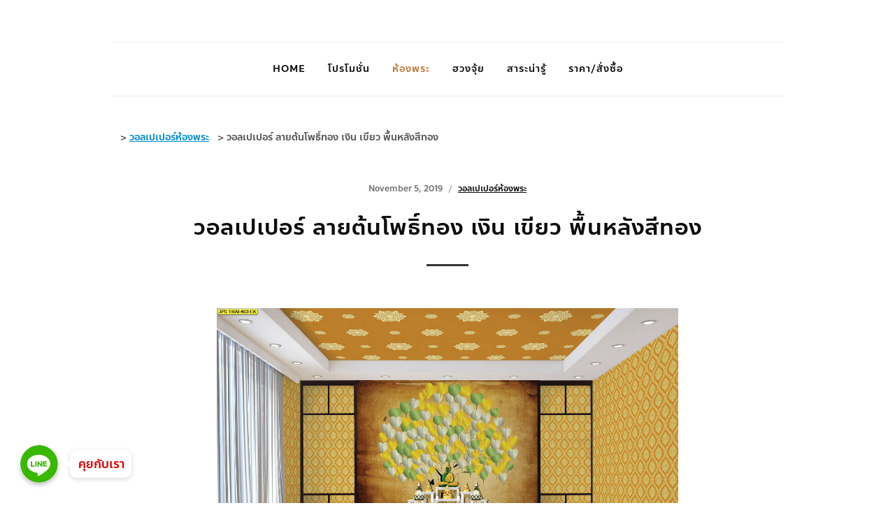

--- FILE ---
content_type: text/html; charset=UTF-8
request_url: https://www.idesignframe.com/%E0%B8%A7%E0%B8%AD%E0%B8%A5%E0%B9%80%E0%B8%9B%E0%B9%80%E0%B8%9B%E0%B8%AD%E0%B8%A3%E0%B9%8C-%E0%B8%A5%E0%B8%B2%E0%B8%A2%E0%B8%95%E0%B9%89%E0%B8%99%E0%B9%82%E0%B8%9E%E0%B8%98%E0%B8%B4%E0%B9%8C-5/
body_size: 11549
content:
<!DOCTYPE html>
<!--[if IE 7 | IE 8]>
<html class="ie" lang="en-US"
	prefix="og: https://ogp.me/ns#" >
<![endif]-->
<!--[if !(IE 7) | !(IE 8)  ]><!-->
<html lang="en-US"
	prefix="og: https://ogp.me/ns#" >
<!--<![endif]-->
<head>
	<meta charset="UTF-8" />
	<meta http-equiv="X-UA-Compatible" content="IE=edge" />
	<meta name="viewport" content="width=device-width, initial-scale=1.0" />
<link rel="profile" href="https://gmpg.org/xfn/11" />
	<title>วอลเปเปอร์ ลายต้นโพธิ์ทอง เงิน เขียว พื้นหลังสีทอง |</title>

		<!-- All in One SEO 4.1.0.3 -->
		<meta name="description" content="วอลเปเปอร์พิมพ์ลายต้นโพธิ์ทอง เงิน เขียว พื้นหลังสีทอง ปริ้นงานแคนวาส เพื่อให้บรรยากาศดูเรืองรองน่าเลื่อมใส ไอเดียตกแต่งห้องพระ ตกแต่งห้องพระ"/>
		<link rel="canonical" href="https://www.idesignframe.com/%e0%b8%a7%e0%b8%ad%e0%b8%a5%e0%b9%80%e0%b8%9b%e0%b9%80%e0%b8%9b%e0%b8%ad%e0%b8%a3%e0%b9%8c-%e0%b8%a5%e0%b8%b2%e0%b8%a2%e0%b8%95%e0%b9%89%e0%b8%99%e0%b9%82%e0%b8%9e%e0%b8%98%e0%b8%b4%e0%b9%8c-5/" />
		<meta property="og:site_name" content="|" />
		<meta property="og:type" content="article" />
		<meta property="og:title" content="วอลเปเปอร์ ลายต้นโพธิ์ทอง เงิน เขียว พื้นหลังสีทอง |" />
		<meta property="og:description" content="วอลเปเปอร์พิมพ์ลายต้นโพธิ์ทอง เงิน เขียว พื้นหลังสีทอง ปริ้นงานแคนวาส เพื่อให้บรรยากาศดูเรืองรองน่าเลื่อมใส ไอเดียตกแต่งห้องพระ ตกแต่งห้องพระ" />
		<meta property="og:url" content="https://www.idesignframe.com/%e0%b8%a7%e0%b8%ad%e0%b8%a5%e0%b9%80%e0%b8%9b%e0%b9%80%e0%b8%9b%e0%b8%ad%e0%b8%a3%e0%b9%8c-%e0%b8%a5%e0%b8%b2%e0%b8%a2%e0%b8%95%e0%b9%89%e0%b8%99%e0%b9%82%e0%b8%9e%e0%b8%98%e0%b8%b4%e0%b9%8c-5/" />
		<meta property="article:published_time" content="2019-11-05T10:36:51Z" />
		<meta property="article:modified_time" content="2019-11-05T10:36:51Z" />
		<meta name="twitter:card" content="summary" />
		<meta name="twitter:domain" content="www.idesignframe.com" />
		<meta name="twitter:title" content="วอลเปเปอร์ ลายต้นโพธิ์ทอง เงิน เขียว พื้นหลังสีทอง |" />
		<meta name="twitter:description" content="วอลเปเปอร์พิมพ์ลายต้นโพธิ์ทอง เงิน เขียว พื้นหลังสีทอง ปริ้นงานแคนวาส เพื่อให้บรรยากาศดูเรืองรองน่าเลื่อมใส ไอเดียตกแต่งห้องพระ ตกแต่งห้องพระ" />
		<meta name="google" content="nositelinkssearchbox" />
		<script type="application/ld+json" class="aioseo-schema">
			{"@context":"https:\/\/schema.org","@graph":[{"@type":"WebSite","@id":"https:\/\/www.idesignframe.com\/#website","url":"https:\/\/www.idesignframe.com\/","publisher":{"@id":"https:\/\/www.idesignframe.com\/#organization"}},{"@type":"Organization","@id":"https:\/\/www.idesignframe.com\/#organization","url":"https:\/\/www.idesignframe.com\/"},{"@type":"BreadcrumbList","@id":"https:\/\/www.idesignframe.com\/%e0%b8%a7%e0%b8%ad%e0%b8%a5%e0%b9%80%e0%b8%9b%e0%b9%80%e0%b8%9b%e0%b8%ad%e0%b8%a3%e0%b9%8c-%e0%b8%a5%e0%b8%b2%e0%b8%a2%e0%b8%95%e0%b9%89%e0%b8%99%e0%b9%82%e0%b8%9e%e0%b8%98%e0%b8%b4%e0%b9%8c-5\/#breadcrumblist","itemListElement":[{"@type":"ListItem","@id":"https:\/\/www.idesignframe.com\/#listItem","position":"1","item":{"@id":"https:\/\/www.idesignframe.com\/#item","name":"Home","url":"https:\/\/www.idesignframe.com\/"},"nextItem":"https:\/\/www.idesignframe.com\/%e0%b8%a7%e0%b8%ad%e0%b8%a5%e0%b9%80%e0%b8%9b%e0%b9%80%e0%b8%9b%e0%b8%ad%e0%b8%a3%e0%b9%8c-%e0%b8%a5%e0%b8%b2%e0%b8%a2%e0%b8%95%e0%b9%89%e0%b8%99%e0%b9%82%e0%b8%9e%e0%b8%98%e0%b8%b4%e0%b9%8c-5\/#listItem"},{"@type":"ListItem","@id":"https:\/\/www.idesignframe.com\/%e0%b8%a7%e0%b8%ad%e0%b8%a5%e0%b9%80%e0%b8%9b%e0%b9%80%e0%b8%9b%e0%b8%ad%e0%b8%a3%e0%b9%8c-%e0%b8%a5%e0%b8%b2%e0%b8%a2%e0%b8%95%e0%b9%89%e0%b8%99%e0%b9%82%e0%b8%9e%e0%b8%98%e0%b8%b4%e0%b9%8c-5\/#listItem","position":"2","item":{"@id":"https:\/\/www.idesignframe.com\/%e0%b8%a7%e0%b8%ad%e0%b8%a5%e0%b9%80%e0%b8%9b%e0%b9%80%e0%b8%9b%e0%b8%ad%e0%b8%a3%e0%b9%8c-%e0%b8%a5%e0%b8%b2%e0%b8%a2%e0%b8%95%e0%b9%89%e0%b8%99%e0%b9%82%e0%b8%9e%e0%b8%98%e0%b8%b4%e0%b9%8c-5\/#item","name":"\u0e27\u0e2d\u0e25\u0e40\u0e1b\u0e40\u0e1b\u0e2d\u0e23\u0e4c \u0e25\u0e32\u0e22\u0e15\u0e49\u0e19\u0e42\u0e1e\u0e18\u0e34\u0e4c\u0e17\u0e2d\u0e07 \u0e40\u0e07\u0e34\u0e19 \u0e40\u0e02\u0e35\u0e22\u0e27 \u0e1e\u0e37\u0e49\u0e19\u0e2b\u0e25\u0e31\u0e07\u0e2a\u0e35\u0e17\u0e2d\u0e07","description":"\u0e27\u0e2d\u0e25\u0e40\u0e1b\u0e40\u0e1b\u0e2d\u0e23\u0e4c\u0e1e\u0e34\u0e21\u0e1e\u0e4c\u0e25\u0e32\u0e22\u0e15\u0e49\u0e19\u0e42\u0e1e\u0e18\u0e34\u0e4c\u0e17\u0e2d\u0e07 \u0e40\u0e07\u0e34\u0e19 \u0e40\u0e02\u0e35\u0e22\u0e27 \u0e1e\u0e37\u0e49\u0e19\u0e2b\u0e25\u0e31\u0e07\u0e2a\u0e35\u0e17\u0e2d\u0e07 \u0e1b\u0e23\u0e34\u0e49\u0e19\u0e07\u0e32\u0e19\u0e41\u0e04\u0e19\u0e27\u0e32\u0e2a \u0e40\u0e1e\u0e37\u0e48\u0e2d\u0e43\u0e2b\u0e49\u0e1a\u0e23\u0e23\u0e22\u0e32\u0e01\u0e32\u0e28\u0e14\u0e39\u0e40\u0e23\u0e37\u0e2d\u0e07\u0e23\u0e2d\u0e07\u0e19\u0e48\u0e32\u0e40\u0e25\u0e37\u0e48\u0e2d\u0e21\u0e43\u0e2a \u0e44\u0e2d\u0e40\u0e14\u0e35\u0e22\u0e15\u0e01\u0e41\u0e15\u0e48\u0e07\u0e2b\u0e49\u0e2d\u0e07\u0e1e\u0e23\u0e30 \u0e15\u0e01\u0e41\u0e15\u0e48\u0e07\u0e2b\u0e49\u0e2d\u0e07\u0e1e\u0e23\u0e30","url":"https:\/\/www.idesignframe.com\/%e0%b8%a7%e0%b8%ad%e0%b8%a5%e0%b9%80%e0%b8%9b%e0%b9%80%e0%b8%9b%e0%b8%ad%e0%b8%a3%e0%b9%8c-%e0%b8%a5%e0%b8%b2%e0%b8%a2%e0%b8%95%e0%b9%89%e0%b8%99%e0%b9%82%e0%b8%9e%e0%b8%98%e0%b8%b4%e0%b9%8c-5\/"},"previousItem":"https:\/\/www.idesignframe.com\/#listItem"}]},{"@type":"Person","@id":"https:\/\/www.idesignframe.com\/author\/ampmee\/#author","url":"https:\/\/www.idesignframe.com\/author\/ampmee\/","name":"ampmee","image":{"@type":"ImageObject","@id":"https:\/\/www.idesignframe.com\/%e0%b8%a7%e0%b8%ad%e0%b8%a5%e0%b9%80%e0%b8%9b%e0%b9%80%e0%b8%9b%e0%b8%ad%e0%b8%a3%e0%b9%8c-%e0%b8%a5%e0%b8%b2%e0%b8%a2%e0%b8%95%e0%b9%89%e0%b8%99%e0%b9%82%e0%b8%9e%e0%b8%98%e0%b8%b4%e0%b9%8c-5\/#authorImage","url":"https:\/\/secure.gravatar.com\/avatar\/74c1591710b1f6dbc9bb6318f0a7fc1c?s=96&d=mm&r=g","width":"96","height":"96","caption":"ampmee"}},{"@type":"WebPage","@id":"https:\/\/www.idesignframe.com\/%e0%b8%a7%e0%b8%ad%e0%b8%a5%e0%b9%80%e0%b8%9b%e0%b9%80%e0%b8%9b%e0%b8%ad%e0%b8%a3%e0%b9%8c-%e0%b8%a5%e0%b8%b2%e0%b8%a2%e0%b8%95%e0%b9%89%e0%b8%99%e0%b9%82%e0%b8%9e%e0%b8%98%e0%b8%b4%e0%b9%8c-5\/#webpage","url":"https:\/\/www.idesignframe.com\/%e0%b8%a7%e0%b8%ad%e0%b8%a5%e0%b9%80%e0%b8%9b%e0%b9%80%e0%b8%9b%e0%b8%ad%e0%b8%a3%e0%b9%8c-%e0%b8%a5%e0%b8%b2%e0%b8%a2%e0%b8%95%e0%b9%89%e0%b8%99%e0%b9%82%e0%b8%9e%e0%b8%98%e0%b8%b4%e0%b9%8c-5\/","name":"\u0e27\u0e2d\u0e25\u0e40\u0e1b\u0e40\u0e1b\u0e2d\u0e23\u0e4c \u0e25\u0e32\u0e22\u0e15\u0e49\u0e19\u0e42\u0e1e\u0e18\u0e34\u0e4c\u0e17\u0e2d\u0e07 \u0e40\u0e07\u0e34\u0e19 \u0e40\u0e02\u0e35\u0e22\u0e27 \u0e1e\u0e37\u0e49\u0e19\u0e2b\u0e25\u0e31\u0e07\u0e2a\u0e35\u0e17\u0e2d\u0e07 |","description":"\u0e27\u0e2d\u0e25\u0e40\u0e1b\u0e40\u0e1b\u0e2d\u0e23\u0e4c\u0e1e\u0e34\u0e21\u0e1e\u0e4c\u0e25\u0e32\u0e22\u0e15\u0e49\u0e19\u0e42\u0e1e\u0e18\u0e34\u0e4c\u0e17\u0e2d\u0e07 \u0e40\u0e07\u0e34\u0e19 \u0e40\u0e02\u0e35\u0e22\u0e27 \u0e1e\u0e37\u0e49\u0e19\u0e2b\u0e25\u0e31\u0e07\u0e2a\u0e35\u0e17\u0e2d\u0e07 \u0e1b\u0e23\u0e34\u0e49\u0e19\u0e07\u0e32\u0e19\u0e41\u0e04\u0e19\u0e27\u0e32\u0e2a \u0e40\u0e1e\u0e37\u0e48\u0e2d\u0e43\u0e2b\u0e49\u0e1a\u0e23\u0e23\u0e22\u0e32\u0e01\u0e32\u0e28\u0e14\u0e39\u0e40\u0e23\u0e37\u0e2d\u0e07\u0e23\u0e2d\u0e07\u0e19\u0e48\u0e32\u0e40\u0e25\u0e37\u0e48\u0e2d\u0e21\u0e43\u0e2a \u0e44\u0e2d\u0e40\u0e14\u0e35\u0e22\u0e15\u0e01\u0e41\u0e15\u0e48\u0e07\u0e2b\u0e49\u0e2d\u0e07\u0e1e\u0e23\u0e30 \u0e15\u0e01\u0e41\u0e15\u0e48\u0e07\u0e2b\u0e49\u0e2d\u0e07\u0e1e\u0e23\u0e30","inLanguage":"en-US","isPartOf":{"@id":"https:\/\/www.idesignframe.com\/#website"},"breadcrumb":{"@id":"https:\/\/www.idesignframe.com\/%e0%b8%a7%e0%b8%ad%e0%b8%a5%e0%b9%80%e0%b8%9b%e0%b9%80%e0%b8%9b%e0%b8%ad%e0%b8%a3%e0%b9%8c-%e0%b8%a5%e0%b8%b2%e0%b8%a2%e0%b8%95%e0%b9%89%e0%b8%99%e0%b9%82%e0%b8%9e%e0%b8%98%e0%b8%b4%e0%b9%8c-5\/#breadcrumblist"},"author":"https:\/\/www.idesignframe.com\/%e0%b8%a7%e0%b8%ad%e0%b8%a5%e0%b9%80%e0%b8%9b%e0%b9%80%e0%b8%9b%e0%b8%ad%e0%b8%a3%e0%b9%8c-%e0%b8%a5%e0%b8%b2%e0%b8%a2%e0%b8%95%e0%b9%89%e0%b8%99%e0%b9%82%e0%b8%9e%e0%b8%98%e0%b8%b4%e0%b9%8c-5\/#author","creator":"https:\/\/www.idesignframe.com\/%e0%b8%a7%e0%b8%ad%e0%b8%a5%e0%b9%80%e0%b8%9b%e0%b9%80%e0%b8%9b%e0%b8%ad%e0%b8%a3%e0%b9%8c-%e0%b8%a5%e0%b8%b2%e0%b8%a2%e0%b8%95%e0%b9%89%e0%b8%99%e0%b9%82%e0%b8%9e%e0%b8%98%e0%b8%b4%e0%b9%8c-5\/#author","image":{"@type":"ImageObject","@id":"https:\/\/www.idesignframe.com\/#mainImage","url":"https:\/\/www.idesignframe.com\/wp-content\/uploads\/2019\/11\/THAI-463-EX.jpg","width":"1257","height":"800"},"primaryImageOfPage":{"@id":"https:\/\/www.idesignframe.com\/%e0%b8%a7%e0%b8%ad%e0%b8%a5%e0%b9%80%e0%b8%9b%e0%b9%80%e0%b8%9b%e0%b8%ad%e0%b8%a3%e0%b9%8c-%e0%b8%a5%e0%b8%b2%e0%b8%a2%e0%b8%95%e0%b9%89%e0%b8%99%e0%b9%82%e0%b8%9e%e0%b8%98%e0%b8%b4%e0%b9%8c-5\/#mainImage"},"datePublished":"2019-11-05T10:36:51+07:00","dateModified":"2019-11-05T10:36:51+07:00"},{"@type":"Article","@id":"https:\/\/www.idesignframe.com\/%e0%b8%a7%e0%b8%ad%e0%b8%a5%e0%b9%80%e0%b8%9b%e0%b9%80%e0%b8%9b%e0%b8%ad%e0%b8%a3%e0%b9%8c-%e0%b8%a5%e0%b8%b2%e0%b8%a2%e0%b8%95%e0%b9%89%e0%b8%99%e0%b9%82%e0%b8%9e%e0%b8%98%e0%b8%b4%e0%b9%8c-5\/#article","name":"\u0e27\u0e2d\u0e25\u0e40\u0e1b\u0e40\u0e1b\u0e2d\u0e23\u0e4c \u0e25\u0e32\u0e22\u0e15\u0e49\u0e19\u0e42\u0e1e\u0e18\u0e34\u0e4c\u0e17\u0e2d\u0e07 \u0e40\u0e07\u0e34\u0e19 \u0e40\u0e02\u0e35\u0e22\u0e27 \u0e1e\u0e37\u0e49\u0e19\u0e2b\u0e25\u0e31\u0e07\u0e2a\u0e35\u0e17\u0e2d\u0e07 |","description":"\u0e27\u0e2d\u0e25\u0e40\u0e1b\u0e40\u0e1b\u0e2d\u0e23\u0e4c\u0e1e\u0e34\u0e21\u0e1e\u0e4c\u0e25\u0e32\u0e22\u0e15\u0e49\u0e19\u0e42\u0e1e\u0e18\u0e34\u0e4c\u0e17\u0e2d\u0e07 \u0e40\u0e07\u0e34\u0e19 \u0e40\u0e02\u0e35\u0e22\u0e27 \u0e1e\u0e37\u0e49\u0e19\u0e2b\u0e25\u0e31\u0e07\u0e2a\u0e35\u0e17\u0e2d\u0e07 \u0e1b\u0e23\u0e34\u0e49\u0e19\u0e07\u0e32\u0e19\u0e41\u0e04\u0e19\u0e27\u0e32\u0e2a \u0e40\u0e1e\u0e37\u0e48\u0e2d\u0e43\u0e2b\u0e49\u0e1a\u0e23\u0e23\u0e22\u0e32\u0e01\u0e32\u0e28\u0e14\u0e39\u0e40\u0e23\u0e37\u0e2d\u0e07\u0e23\u0e2d\u0e07\u0e19\u0e48\u0e32\u0e40\u0e25\u0e37\u0e48\u0e2d\u0e21\u0e43\u0e2a \u0e44\u0e2d\u0e40\u0e14\u0e35\u0e22\u0e15\u0e01\u0e41\u0e15\u0e48\u0e07\u0e2b\u0e49\u0e2d\u0e07\u0e1e\u0e23\u0e30 \u0e15\u0e01\u0e41\u0e15\u0e48\u0e07\u0e2b\u0e49\u0e2d\u0e07\u0e1e\u0e23\u0e30","headline":"\u0e27\u0e2d\u0e25\u0e40\u0e1b\u0e40\u0e1b\u0e2d\u0e23\u0e4c \u0e25\u0e32\u0e22\u0e15\u0e49\u0e19\u0e42\u0e1e\u0e18\u0e34\u0e4c\u0e17\u0e2d\u0e07 \u0e40\u0e07\u0e34\u0e19 \u0e40\u0e02\u0e35\u0e22\u0e27 \u0e1e\u0e37\u0e49\u0e19\u0e2b\u0e25\u0e31\u0e07\u0e2a\u0e35\u0e17\u0e2d\u0e07","author":{"@id":"https:\/\/www.idesignframe.com\/author\/ampmee\/#author"},"publisher":{"@id":"https:\/\/www.idesignframe.com\/#organization"},"datePublished":"2019-11-05T10:36:51+07:00","dateModified":"2019-11-05T10:36:51+07:00","articleSection":"\u0e27\u0e2d\u0e25\u0e40\u0e1b\u0e40\u0e1b\u0e2d\u0e23\u0e4c\u0e2b\u0e49\u0e2d\u0e07\u0e1e\u0e23\u0e30, \u0e15\u0e01\u0e41\u0e15\u0e48\u0e07\u0e2b\u0e49\u0e2d\u0e07\u0e1e\u0e23\u0e30, \u0e15\u0e31\u0e27\u0e2d\u0e22\u0e48\u0e32\u0e07\u0e2b\u0e49\u0e2d\u0e07\u0e1e\u0e23\u0e30, \u0e1b\u0e23\u0e34\u0e49\u0e19\u0e1c\u0e49\u0e32canvas, \u0e20\u0e32\u0e1e\u0e1e\u0e34\u0e21\u0e1e\u0e4c\u0e41\u0e04\u0e19\u0e27\u0e32\u0e2a, \u0e27\u0e2d\u0e25\u0e40\u0e1b\u0e40\u0e1b\u0e2d\u0e23\u0e4c \u0e25\u0e32\u0e22\u0e15\u0e49\u0e19\u0e42\u0e1e\u0e18\u0e34\u0e4c\u0e17\u0e2d\u0e07 \u0e1e\u0e37\u0e49\u0e19\u0e2b\u0e25\u0e31\u0e07\u0e2a\u0e35\u0e1f\u0e49\u0e32, \u0e27\u0e2d\u0e25\u0e40\u0e1b\u0e40\u0e1b\u0e2d\u0e23\u0e4c\u0e1e\u0e34\u0e21\u0e1e\u0e4c\u0e25\u0e32\u0e22\u0e15\u0e49\u0e19\u0e42\u0e1e\u0e18\u0e34\u0e4c\u0e2a\u0e35\u0e17\u0e2d\u0e07 \u0e40\u0e17\u0e1e\u0e1e\u0e19\u0e21\u0e04\u0e39\u0e48, \u0e27\u0e2d\u0e25\u0e40\u0e1b\u0e40\u0e1b\u0e2d\u0e23\u0e4c\u0e2a\u0e31\u0e48\u0e07\u0e1e\u0e34\u0e21\u0e1e\u0e4c\u0e15\u0e32\u0e21\u0e41\u0e1a\u0e1a, \u0e2a\u0e35\u0e40\u0e07\u0e34\u0e19 \u0e17\u0e2d\u0e07 \u0e40\u0e02\u0e35\u0e22\u0e27, \u0e44\u0e2d\u0e40\u0e14\u0e35\u0e22\u0e15\u0e01\u0e41\u0e15\u0e48\u0e07\u0e2b\u0e49\u0e2d\u0e07\u0e1e\u0e23\u0e30","mainEntityOfPage":{"@id":"https:\/\/www.idesignframe.com\/%e0%b8%a7%e0%b8%ad%e0%b8%a5%e0%b9%80%e0%b8%9b%e0%b9%80%e0%b8%9b%e0%b8%ad%e0%b8%a3%e0%b9%8c-%e0%b8%a5%e0%b8%b2%e0%b8%a2%e0%b8%95%e0%b9%89%e0%b8%99%e0%b9%82%e0%b8%9e%e0%b8%98%e0%b8%b4%e0%b9%8c-5\/#webpage"},"isPartOf":{"@id":"https:\/\/www.idesignframe.com\/%e0%b8%a7%e0%b8%ad%e0%b8%a5%e0%b9%80%e0%b8%9b%e0%b9%80%e0%b8%9b%e0%b8%ad%e0%b8%a3%e0%b9%8c-%e0%b8%a5%e0%b8%b2%e0%b8%a2%e0%b8%95%e0%b9%89%e0%b8%99%e0%b9%82%e0%b8%9e%e0%b8%98%e0%b8%b4%e0%b9%8c-5\/#webpage"},"image":{"@type":"ImageObject","@id":"https:\/\/www.idesignframe.com\/#articleImage","url":"https:\/\/www.idesignframe.com\/wp-content\/uploads\/2019\/11\/THAI-463-EX.jpg","width":"1257","height":"800"}}]}
		</script>
		<!-- All in One SEO -->

<link rel='dns-prefetch' href='//fonts.googleapis.com' />
<link rel='dns-prefetch' href='//s.w.org' />
<link rel="alternate" type="application/rss+xml" title=" &raquo; Feed" href="https://www.idesignframe.com/feed/" />
<link rel="alternate" type="application/rss+xml" title=" &raquo; Comments Feed" href="https://www.idesignframe.com/comments/feed/" />
		<script type="text/javascript">
			window._wpemojiSettings = {"baseUrl":"https:\/\/s.w.org\/images\/core\/emoji\/12.0.0-1\/72x72\/","ext":".png","svgUrl":"https:\/\/s.w.org\/images\/core\/emoji\/12.0.0-1\/svg\/","svgExt":".svg","source":{"concatemoji":"https:\/\/www.idesignframe.com\/wp-includes\/js\/wp-emoji-release.min.js?ver=5.4.18"}};
			/*! This file is auto-generated */
			!function(e,a,t){var n,r,o,i=a.createElement("canvas"),p=i.getContext&&i.getContext("2d");function s(e,t){var a=String.fromCharCode;p.clearRect(0,0,i.width,i.height),p.fillText(a.apply(this,e),0,0);e=i.toDataURL();return p.clearRect(0,0,i.width,i.height),p.fillText(a.apply(this,t),0,0),e===i.toDataURL()}function c(e){var t=a.createElement("script");t.src=e,t.defer=t.type="text/javascript",a.getElementsByTagName("head")[0].appendChild(t)}for(o=Array("flag","emoji"),t.supports={everything:!0,everythingExceptFlag:!0},r=0;r<o.length;r++)t.supports[o[r]]=function(e){if(!p||!p.fillText)return!1;switch(p.textBaseline="top",p.font="600 32px Arial",e){case"flag":return s([127987,65039,8205,9895,65039],[127987,65039,8203,9895,65039])?!1:!s([55356,56826,55356,56819],[55356,56826,8203,55356,56819])&&!s([55356,57332,56128,56423,56128,56418,56128,56421,56128,56430,56128,56423,56128,56447],[55356,57332,8203,56128,56423,8203,56128,56418,8203,56128,56421,8203,56128,56430,8203,56128,56423,8203,56128,56447]);case"emoji":return!s([55357,56424,55356,57342,8205,55358,56605,8205,55357,56424,55356,57340],[55357,56424,55356,57342,8203,55358,56605,8203,55357,56424,55356,57340])}return!1}(o[r]),t.supports.everything=t.supports.everything&&t.supports[o[r]],"flag"!==o[r]&&(t.supports.everythingExceptFlag=t.supports.everythingExceptFlag&&t.supports[o[r]]);t.supports.everythingExceptFlag=t.supports.everythingExceptFlag&&!t.supports.flag,t.DOMReady=!1,t.readyCallback=function(){t.DOMReady=!0},t.supports.everything||(n=function(){t.readyCallback()},a.addEventListener?(a.addEventListener("DOMContentLoaded",n,!1),e.addEventListener("load",n,!1)):(e.attachEvent("onload",n),a.attachEvent("onreadystatechange",function(){"complete"===a.readyState&&t.readyCallback()})),(n=t.source||{}).concatemoji?c(n.concatemoji):n.wpemoji&&n.twemoji&&(c(n.twemoji),c(n.wpemoji)))}(window,document,window._wpemojiSettings);
		</script>
		<style type="text/css">
img.wp-smiley,
img.emoji {
	display: inline !important;
	border: none !important;
	box-shadow: none !important;
	height: 1em !important;
	width: 1em !important;
	margin: 0 .07em !important;
	vertical-align: -0.1em !important;
	background: none !important;
	padding: 0 !important;
}
</style>
	<link rel='stylesheet' id='chaty-front-css-css'  href='https://www.idesignframe.com/wp-content/plugins/chaty/css/chaty-front.min.css?ver=1767557566' type='text/css' media='all' />
<style id='chaty-front-css-inline-css' type='text/css'>
                                #wechat-qr-code{left: {104}px; right:auto;}
                                .chaty-widget-is a{display: block; margin:0; padding:0;border-radius: 50%;-webkit-border-radius: 50%;-moz-border-radius: 50%; }
                .chaty-widget-is svg{margin:0; padding:0;}
                .chaty-main-widget { display: none; }
                .chaty-in-desktop .chaty-main-widget.is-in-desktop { display: block; }
                .chaty-in-mobile .chaty-main-widget.is-in-mobile { display: block; }
                .chaty-widget.hide-widget { display: none !important; }
                .chaty-widget, .chaty-widget .get, .chaty-widget .get a { width: 62px }
                .facustom-icon { width: 54px; line-height: 54px; height: 54px; font-size: 27px; }
                .chaty-widget-is a { width: 54px; height: 54px; }
                                                .facustom-icon.chaty-btn-line {background-color: #38B900}
                .chaty-line .color-element {fill: #38B900; background: #38B900}
                                /*.chaty-widget-i-title.hide-it { display: none !important; }*/
                body div.chaty-widget.hide-widget { display: none !important; }
            .i-trigger .chaty-widget-i-title, .chaty-widget-i .chaty-widget-i-title {color:#dd0000 !important; background:#ffffff !important;}.i-trigger .chaty-widget-i-title p, .chaty-widget-i.chaty-main-widget .chaty-widget-i-title p {color:#dd0000 !important; background:#ffffff !important;}.i-trigger .chaty-widget-i:not(.no-tooltip):before, .chaty-widget-i.chaty-main-widget:before { border-color: transparent transparent transparent #ffffff !important;}.chaty-widget.chaty-widget-is-right .i-trigger .i-trigger-open.chaty-widget-i:before, .chaty-widget.chaty-widget-is-right .chaty-widget-i:before { border-color: transparent #ffffff transparent transparent !important;}.chaty-widget.chaty-widget-is-right .i-trigger .chaty-widget-i:before, .chaty-widget.chaty-widget-is-right .chaty-widget-i:before {border-color: transparent #ffffff transparent transparent !important; }
</style>
<link rel='stylesheet' id='wp-block-library-css'  href='https://www.idesignframe.com/wp-includes/css/dist/block-library/style.min.css?ver=5.4.18' type='text/css' media='all' />
<link rel='stylesheet' id='wp-pagenavi-css'  href='https://www.idesignframe.com/wp-content/plugins/wp-pagenavi/pagenavi-css.css?ver=2.70' type='text/css' media='all' />
<link rel='stylesheet' id='photozoom-style-css'  href='https://www.idesignframe.com/wp-content/themes/photozoom/style.css?ver=5.4.18' type='text/css' media='all' />
<link rel='stylesheet' id='font-awesome-css'  href='https://www.idesignframe.com/wp-content/themes/photozoom/css/font-awesome.min.css?ver=4.7.0' type='text/css' media='all' />
<link rel='stylesheet' id='photozoom-webfonts-css'  href='//fonts.googleapis.com/css?family=Noto%20Serif%3A400%2C400i%2C700%2C700i%7COld%20Standard%20TT%3A400%2C700&#038;subset=latin%2Clatin-ext' type='text/css' media='all' />
<link rel='stylesheet' id='seed-fonts-all-css'  href='https://www.idesignframe.com/wp-content/plugins/seed-fonts/fonts/anakotmai/font.css?ver=5.4.18' type='text/css' media='all' />
<style id='seed-fonts-all-inline-css' type='text/css'>
h1, h2, h3, h4, h5, h6, nav, .nav, .menu, button, .button, .btn, .price, ._heading, .wp-block-pullquote blockquote, blockquote, label, legend{font-family: "anakotmai",sans-serif !important; font-weight: 500 !important; }body {--s-heading:"anakotmai",sans-serif !important}
</style>
<link rel='stylesheet' id='seed-fonts-body-all-css'  href='https://www.idesignframe.com/wp-content/plugins/seed-fonts/fonts/anakotmai/font.css?ver=5.4.18' type='text/css' media='all' />
<style id='seed-fonts-body-all-inline-css' type='text/css'>
body{font-family: "anakotmai",sans-serif !important; font-weight: 400 !important; font-size: 16px !important; line-height: 1.6 !important; }body {--s-body:"anakotmai",sans-serif !important;--s-body-line-height:1.6;}
</style>
<script type='text/javascript' src='https://www.idesignframe.com/wp-includes/js/jquery/jquery.js?ver=1.12.4-wp'></script>
<script type='text/javascript' src='https://www.idesignframe.com/wp-includes/js/jquery/jquery-migrate.min.js?ver=1.4.1'></script>
<script type='text/javascript'>
/* <![CDATA[ */
var chaty_settings = {"object_settings":{"isPRO":0,"pending_messages":"off","cht_cta_bg_color":"#ffffff","cht_cta_text_color":"#dd0000","click_setting":"click","number_of_messages":0,"number_color":"#ffffff","number_bg_color":"#dd0000","position":"left","social":[{"val":"https:\/\/lin.ee\/h8itQIW","default_icon":"<svg class=\"ico_d \" width=\"39\" height=\"39\" viewBox=\"0 0 39 39\" fill=\"none\" xmlns=\"http:\/\/www.w3.org\/2000\/svg\" style=\"transform: rotate(0deg);\"><circle class=\"color-element\" cx=\"19.4395\" cy=\"19.4395\" r=\"19.4395\" fill=\"#38B900\"><\/circle><path d=\"M24 9.36561C24 4.19474 18.6178 0 12 0C5.38215 0 0 4.19474 0 9.36561C0 13.9825 4.25629 17.8606 10.0229 18.5993C10.4073 18.6785 10.9565 18.8368 11.0664 19.1797C11.1762 19.4699 11.1487 19.9184 11.0938 20.235C11.0938 20.235 10.9565 21.0528 10.9291 21.2111C10.8741 21.5013 10.6819 22.3456 11.9725 21.8443C13.2632 21.3167 18.8924 17.9398 21.3913 15.1433C23.1487 13.2702 24 11.4234 24 9.36561Z\" transform=\"translate(7 10)\" fill=\"white\"><\/path><path d=\"M1.0984 0H0.24714C0.10984 0 -2.09503e-07 0.105528 -2.09503e-07 0.211056V5.22364C-2.09503e-07 5.35555 0.10984 5.43469 0.24714 5.43469H1.0984C1.2357 5.43469 1.34554 5.32917 1.34554 5.22364V0.211056C1.34554 0.105528 1.2357 0 1.0984 0Z\" transform=\"translate(15.4577 16.8593)\" fill=\"#38B900\" class=\"color-element\"><\/path><path d=\"M4.66819 0H3.81693C3.67963 0 3.56979 0.105528 3.56979 0.211056V3.19222L1.18078 0.0791458C1.18078 0.0791458 1.18078 0.0527642 1.15332 0.0527642C1.15332 0.0527642 1.15332 0.0527641 1.12586 0.0263821C1.12586 0.0263821 1.12586 0.0263821 1.0984 0.0263821H0.247139C0.10984 0.0263821 4.19006e-07 0.13191 4.19006e-07 0.237438V5.25002C4.19006e-07 5.38193 0.10984 5.46108 0.247139 5.46108H1.0984C1.2357 5.46108 1.34554 5.35555 1.34554 5.25002V2.26885L3.73455 5.38193C3.76201 5.40831 3.76201 5.43469 3.78947 5.43469C3.78947 5.43469 3.78947 5.43469 3.81693 5.43469C3.81693 5.43469 3.81693 5.43469 3.84439 5.43469C3.87185 5.43469 3.87185 5.43469 3.89931 5.43469H4.75057C4.88787 5.43469 4.99771 5.32917 4.99771 5.22364V0.211056C4.91533 0.105528 4.80549 0 4.66819 0Z\" transform=\"translate(17.6819 16.8593)\" fill=\"#38B900\" class=\"color-element\"><\/path><path d=\"M3.62471 4.22112H1.34554V0.237438C1.34554 0.105528 1.2357 0 1.0984 0H0.24714C0.10984 0 -5.23757e-08 0.105528 -5.23757e-08 0.237438V5.25002C-5.23757e-08 5.30278 0.0274599 5.35555 0.0549198 5.40831C0.10984 5.43469 0.16476 5.46108 0.21968 5.46108H3.56979C3.70709 5.46108 3.78947 5.35555 3.78947 5.22364V4.4058C3.87185 4.32665 3.76201 4.22112 3.62471 4.22112Z\" transform=\"translate(10.8993 16.8593)\" fill=\"#38B900\" class=\"color-element\"><\/path><path d=\"M3.56979 1.29272C3.70709 1.29272 3.78947 1.18719 3.78947 1.05528V0.237438C3.78947 0.105528 3.67963 -1.00639e-07 3.56979 -1.00639e-07H0.219679C0.164759 -1.00639e-07 0.10984 0.0263821 0.0549199 0.0527641C0.02746 0.105528 -2.09503e-07 0.158292 -2.09503e-07 0.211056V5.22364C-2.09503e-07 5.2764 0.02746 5.32917 0.0549199 5.38193C0.10984 5.40831 0.164759 5.43469 0.219679 5.43469H3.56979C3.70709 5.43469 3.78947 5.32917 3.78947 5.19726V4.37941C3.78947 4.2475 3.67963 4.14198 3.56979 4.14198H1.29062V3.29775H3.56979C3.70709 3.29775 3.78947 3.19222 3.78947 3.06031V2.24247C3.78947 2.11056 3.67963 2.00503 3.56979 2.00503H1.29062V1.16081H3.56979V1.29272Z\" transform=\"translate(23.421 16.8329)\" fill=\"#38B900\" class=\"color-element\"><\/path><\/svg>","bg_color":"#38B900","rbg_color":"56,185,0","title":"Line","img_url":"","social_channel":"line","channel_type":"line","href_url":"https:\/\/lin.ee\/h8itQIW","desktop_target":"_blank","mobile_target":"_blank","qr_code_image":"","channel":"Line","is_mobile":1,"is_desktop":1,"mobile_url":"https:\/\/lin.ee\/h8itQIW","on_click":"","has_font":0,"popup_html":"","has_custom_popup":0,"is_default_open":0}],"pos_side":"right","bot":"25","side":"25","device":"desktop_active mobile_active","color":"#A886CD","rgb_color":"168,134,205","widget_size":"54","widget_type":"chat-base","widget_img":"","cta":"\u0e04\u0e38\u0e22\u0e01\u0e31\u0e1a\u0e40\u0e23\u0e32","active":"true","close_text":"Hide","analytics":0,"save_user_clicks":0,"close_img":"","is_mobile":0,"ajax_url":"https:\/\/www.idesignframe.com\/wp-admin\/admin-ajax.php","animation_class":"","time_trigger":"yes","trigger_time":"0","exit_intent":"no","on_page_scroll":"no","page_scroll":"0","gmt":"","display_conditions":0,"display_rules":[],"display_state":"click","has_close_button":"yes","mode":"vertical"},"ajax_url":"https:\/\/www.idesignframe.com\/wp-admin\/admin-ajax.php"};
/* ]]> */
</script>
<script type='text/javascript' src='https://www.idesignframe.com/wp-content/plugins/chaty/js/cht-front-script.min.js?ver=1767557566'></script>
<script type='text/javascript' src='https://www.idesignframe.com/wp-content/themes/photozoom/js/jquery.slicknav.min.js?ver=1'></script>
<script type='text/javascript' src='https://www.idesignframe.com/wp-content/themes/photozoom/js/superfish.min.js?ver=1'></script>
<script type='text/javascript' src='https://www.idesignframe.com/wp-content/themes/photozoom/js/jquery.flexslider-min.js?ver=1'></script>
<link rel='https://api.w.org/' href='https://www.idesignframe.com/wp-json/' />
<link rel="EditURI" type="application/rsd+xml" title="RSD" href="https://www.idesignframe.com/xmlrpc.php?rsd" />
<link rel="wlwmanifest" type="application/wlwmanifest+xml" href="https://www.idesignframe.com/wp-includes/wlwmanifest.xml" /> 
<link rel='prev' title='วอลเปเปอร์ลายไทยต้นโพธิ์ทอง เงิน เขียว พื้นหลังสีแดง' href='https://www.idesignframe.com/%e0%b8%a7%e0%b8%ad%e0%b8%a5%e0%b9%80%e0%b8%9b%e0%b9%80%e0%b8%9b%e0%b8%ad%e0%b8%a3%e0%b9%8c%e0%b8%a5%e0%b8%b2%e0%b8%a2%e0%b9%84%e0%b8%97%e0%b8%a2%e0%b8%95%e0%b9%89%e0%b8%99%e0%b9%82%e0%b8%9e%e0%b8%98/' />
<link rel='next' title='วอลเปเปอร์ ลายต้นโพธิ์เงิน ต้นโพธิ์ทอง พื้นหลังสีขาว' href='https://www.idesignframe.com/%e0%b8%a7%e0%b8%ad%e0%b8%a5%e0%b9%80%e0%b8%9b%e0%b9%80%e0%b8%9b%e0%b8%ad%e0%b8%a3%e0%b9%8c-%e0%b8%a5%e0%b8%b2%e0%b8%a2%e0%b8%95%e0%b9%89%e0%b8%99%e0%b9%82%e0%b8%9e%e0%b8%98%e0%b8%b4%e0%b9%8c%e0%b9%80/' />
<meta name="generator" content="WordPress 5.4.18" />
<link rel='shortlink' href='https://www.idesignframe.com/?p=1792' />
<link rel="alternate" type="application/json+oembed" href="https://www.idesignframe.com/wp-json/oembed/1.0/embed?url=https%3A%2F%2Fwww.idesignframe.com%2F%25e0%25b8%25a7%25e0%25b8%25ad%25e0%25b8%25a5%25e0%25b9%2580%25e0%25b8%259b%25e0%25b9%2580%25e0%25b8%259b%25e0%25b8%25ad%25e0%25b8%25a3%25e0%25b9%258c-%25e0%25b8%25a5%25e0%25b8%25b2%25e0%25b8%25a2%25e0%25b8%2595%25e0%25b9%2589%25e0%25b8%2599%25e0%25b9%2582%25e0%25b8%259e%25e0%25b8%2598%25e0%25b8%25b4%25e0%25b9%258c-5%2F" />
<link rel="alternate" type="text/xml+oembed" href="https://www.idesignframe.com/wp-json/oembed/1.0/embed?url=https%3A%2F%2Fwww.idesignframe.com%2F%25e0%25b8%25a7%25e0%25b8%25ad%25e0%25b8%25a5%25e0%25b9%2580%25e0%25b8%259b%25e0%25b9%2580%25e0%25b8%259b%25e0%25b8%25ad%25e0%25b8%25a3%25e0%25b9%258c-%25e0%25b8%25a5%25e0%25b8%25b2%25e0%25b8%25a2%25e0%25b8%2595%25e0%25b9%2589%25e0%25b8%2599%25e0%25b9%2582%25e0%25b8%259e%25e0%25b8%2598%25e0%25b8%25b4%25e0%25b9%258c-5%2F&#038;format=xml" />
<!-- Analytics by WP-Statistics v13.0.8 - https://wp-statistics.com/ -->

</head>

<body class="post-template-default single single-post postid-1792 single-format-standard theme-color-light page-header-centered">

<div id="container">

	<div class="site-wrapper-all site-wrapper-boxed">

		<header id="site-masthead" class="site-section site-section-masthead">
			<div class="site-section-wrapper site-section-wrapper-masthead">
				<div id="site-logo">					<p class="site-title"><a href="https://www.idesignframe.com/" rel="home"></a></p>
					<p class="site-description"></p>
				</div><!-- #site-logo --><!-- ws fix 
			--><div id="site-section-primary-menu">
					<div class="site-navbar-header">

						<div id="menu-main-slick" class="menu-%e0%b8%aa%e0%b8%b4%e0%b8%99%e0%b8%84%e0%b9%89%e0%b8%b2%e0%b9%81%e0%b8%a5%e0%b8%b0%e0%b8%9a%e0%b8%a3%e0%b8%b4%e0%b8%81%e0%b8%b2%e0%b8%a3-container"><ul id="menu-slide-in" class="menu"><li id="menu-item-192" class="menu-item menu-item-type-custom menu-item-object-custom menu-item-home menu-item-192"><a href="https://www.idesignframe.com/">Home</a></li>
<li id="menu-item-2535" class="menu-item menu-item-type-post_type menu-item-object-page menu-item-home menu-item-2535"><a href="https://www.idesignframe.com/">โปรโมชั่น</a></li>
<li id="menu-item-1480" class="menu-item menu-item-type-taxonomy menu-item-object-category current-post-ancestor current-menu-parent current-post-parent menu-item-1480"><a href="https://www.idesignframe.com/category/%e0%b8%a7%e0%b8%ad%e0%b8%a5%e0%b9%80%e0%b8%9b%e0%b9%80%e0%b8%9b%e0%b8%ad%e0%b8%a3%e0%b9%8c%e0%b8%ab%e0%b9%89%e0%b8%ad%e0%b8%87%e0%b8%9e%e0%b8%a3%e0%b8%b0/">ห้องพระ</a></li>
<li id="menu-item-1481" class="menu-item menu-item-type-taxonomy menu-item-object-category menu-item-1481"><a href="https://www.idesignframe.com/category/%e0%b8%a7%e0%b8%ad%e0%b8%a5%e0%b9%80%e0%b8%9b%e0%b9%80%e0%b8%9b%e0%b8%ad%e0%b8%a3%e0%b9%8c%e0%b8%ae%e0%b8%a7%e0%b8%87%e0%b8%88%e0%b8%b8%e0%b9%89%e0%b8%a2/">ฮวงจุ้ย</a></li>
<li id="menu-item-1482" class="menu-item menu-item-type-taxonomy menu-item-object-category menu-item-1482"><a href="https://www.idesignframe.com/category/%e0%b8%aa%e0%b8%b2%e0%b8%a3%e0%b8%b0%e0%b8%99%e0%b9%88%e0%b8%b2%e0%b8%a3%e0%b8%b9%e0%b9%89/">สาระน่ารู้</a></li>
<li id="menu-item-2522" class="menu-item menu-item-type-post_type menu-item-object-page menu-item-2522"><a href="https://www.idesignframe.com/%e0%b8%95%e0%b8%b4%e0%b8%94%e0%b8%95%e0%b9%88%e0%b8%ad%e0%b9%80%e0%b8%a3%e0%b8%b2/">ราคา/สั่งซื้อ</a></li>
</ul></div>
					</div><!-- .site-navbar-header -->
					<nav id="site-primary-nav">

					<ul id="site-primary-menu" class="large-nav sf-menu mobile-menu clearfix"><li class="menu-item menu-item-type-custom menu-item-object-custom menu-item-home menu-item-192"><a href="https://www.idesignframe.com/">Home</a></li>
<li class="menu-item menu-item-type-post_type menu-item-object-page menu-item-home menu-item-2535"><a href="https://www.idesignframe.com/">โปรโมชั่น</a></li>
<li class="menu-item menu-item-type-taxonomy menu-item-object-category current-post-ancestor current-menu-parent current-post-parent menu-item-1480"><a href="https://www.idesignframe.com/category/%e0%b8%a7%e0%b8%ad%e0%b8%a5%e0%b9%80%e0%b8%9b%e0%b9%80%e0%b8%9b%e0%b8%ad%e0%b8%a3%e0%b9%8c%e0%b8%ab%e0%b9%89%e0%b8%ad%e0%b8%87%e0%b8%9e%e0%b8%a3%e0%b8%b0/">ห้องพระ</a></li>
<li class="menu-item menu-item-type-taxonomy menu-item-object-category menu-item-1481"><a href="https://www.idesignframe.com/category/%e0%b8%a7%e0%b8%ad%e0%b8%a5%e0%b9%80%e0%b8%9b%e0%b9%80%e0%b8%9b%e0%b8%ad%e0%b8%a3%e0%b9%8c%e0%b8%ae%e0%b8%a7%e0%b8%87%e0%b8%88%e0%b8%b8%e0%b9%89%e0%b8%a2/">ฮวงจุ้ย</a></li>
<li class="menu-item menu-item-type-taxonomy menu-item-object-category menu-item-1482"><a href="https://www.idesignframe.com/category/%e0%b8%aa%e0%b8%b2%e0%b8%a3%e0%b8%b0%e0%b8%99%e0%b9%88%e0%b8%b2%e0%b8%a3%e0%b8%b9%e0%b9%89/">สาระน่ารู้</a></li>
<li class="menu-item menu-item-type-post_type menu-item-object-page menu-item-2522"><a href="https://www.idesignframe.com/%e0%b8%95%e0%b8%b4%e0%b8%94%e0%b8%95%e0%b9%88%e0%b8%ad%e0%b9%80%e0%b8%a3%e0%b8%b2/">ราคา/สั่งซื้อ</a></li>
</ul>				</nav><!-- #site-primary-nav -->
				</div><!-- #site-section-primary-menu -->
			</div><!-- .site-section-wrapper .site-section-wrapper-masthead -->
		</header><!-- #site-masthead .site-section-masthead -->
<main id="site-main">

	
	<div class="site-page-content">
		<div class="site-section-wrapper site-section-wrapper-main clearfix">

					<div class="site-breadcrumbs" typeof="BreadcrumbList" vocab="https://schema.org/">
			<p class="site-breadcrumbs-p"><!-- Breadcrumb NavXT 6.6.0 -->
<span property="itemListElement" typeof="ListItem"><a property="item" typeof="WebPage" title="Go to ." href="https://www.idesignframe.com" class="home" ><span property="name"></span></a><meta property="position" content="1"></span> &gt; <span property="itemListElement" typeof="ListItem"><a property="item" typeof="WebPage" title="Go to the วอลเปเปอร์ห้องพระ category archives." href="https://www.idesignframe.com/category/%e0%b8%a7%e0%b8%ad%e0%b8%a5%e0%b9%80%e0%b8%9b%e0%b9%80%e0%b8%9b%e0%b8%ad%e0%b8%a3%e0%b9%8c%e0%b8%ab%e0%b9%89%e0%b8%ad%e0%b8%87%e0%b8%9e%e0%b8%a3%e0%b8%b0/" class="taxonomy category" ><span property="name">วอลเปเปอร์ห้องพระ</span></a><meta property="position" content="2"></span> &gt; <span property="itemListElement" typeof="ListItem"><span property="name" class="post post-post current-item">วอลเปเปอร์ ลายต้นโพธิ์ทอง เงิน เขียว พื้นหลังสีทอง</span><meta property="url" content="https://www.idesignframe.com/%e0%b8%a7%e0%b8%ad%e0%b8%a5%e0%b9%80%e0%b8%9b%e0%b9%80%e0%b8%9b%e0%b8%ad%e0%b8%a3%e0%b9%8c-%e0%b8%a5%e0%b8%b2%e0%b8%a2%e0%b8%95%e0%b9%89%e0%b8%99%e0%b9%82%e0%b8%9e%e0%b8%98%e0%b8%b4%e0%b9%8c-5/"><meta property="position" content="3"></span></p>
		</div><!-- .site-breadcrumbs--><div class="site-column site-column-content"><div class="site-column-wrapper clearfix"><!-- .site-column .site-column-1 .site-column-aside --><p class="entry-tagline"><span class="post-meta-span post-meta-span-time"><time datetime="2019-11-05" pubdate>November 5, 2019</time></span><span class="post-meta-span post-meta-span-category"><a href="https://www.idesignframe.com/category/%e0%b8%a7%e0%b8%ad%e0%b8%a5%e0%b9%80%e0%b8%9b%e0%b9%80%e0%b8%9b%e0%b8%ad%e0%b8%a3%e0%b9%8c%e0%b8%ab%e0%b9%89%e0%b8%ad%e0%b8%87%e0%b8%9e%e0%b8%a3%e0%b8%b0/" rel="category tag">วอลเปเปอร์ห้องพระ</a></span></p><!-- .entry-tagline --><h1 class="page-title"><span class="page-title-span">วอลเปเปอร์ ลายต้นโพธิ์ทอง เงิน เขียว พื้นหลังสีทอง</span></h1><div class="entry-content"><p><img class="alignnone size-full wp-image-1793" src="https://www.idesignframe.com/wp-content/uploads/2019/11/THAI-463-EX.jpg" alt="วอลเปเปอร์ ลายต้นโพธิ์ทอง เงิน เขียว พื้นหลังสีทอง" width="1257" height="800" srcset="https://www.idesignframe.com/wp-content/uploads/2019/11/THAI-463-EX.jpg 1257w, https://www.idesignframe.com/wp-content/uploads/2019/11/THAI-463-EX-300x191.jpg 300w, https://www.idesignframe.com/wp-content/uploads/2019/11/THAI-463-EX-768x489.jpg 768w, https://www.idesignframe.com/wp-content/uploads/2019/11/THAI-463-EX-1024x652.jpg 1024w" sizes="(max-width: 1257px) 100vw, 1257px" /></p>
<p>วอลเปเปอร์พิมพ์ลายต้นโพธิ์ทอง เงิน เขียว พื้นหลังสีทอง ปริ้นงานแคนวาส เพื่อให้บรรยากาศดูเรืองรองน่าเลื่อมใส ไอเดียตกแต่งห้องพระ ตกแต่งห้องพระ บริการพิมพ์วอลเปเปอร์ติดผนัง</p>
</div><!-- .entry-content --><p class="post-meta post-tags"><strong>Tags:</strong> <a href="https://www.idesignframe.com/tag/%e0%b8%95%e0%b8%81%e0%b9%81%e0%b8%95%e0%b9%88%e0%b8%87%e0%b8%ab%e0%b9%89%e0%b8%ad%e0%b8%87%e0%b8%9e%e0%b8%a3%e0%b8%b0/" rel="tag">ตกแต่งห้องพระ</a>, <a href="https://www.idesignframe.com/tag/%e0%b8%95%e0%b8%b1%e0%b8%a7%e0%b8%ad%e0%b8%a2%e0%b9%88%e0%b8%b2%e0%b8%87%e0%b8%ab%e0%b9%89%e0%b8%ad%e0%b8%87%e0%b8%9e%e0%b8%a3%e0%b8%b0/" rel="tag">ตัวอย่างห้องพระ</a>, <a href="https://www.idesignframe.com/tag/%e0%b8%9b%e0%b8%a3%e0%b8%b4%e0%b9%89%e0%b8%99%e0%b8%9c%e0%b9%89%e0%b8%b2canvas/" rel="tag">ปริ้นผ้าcanvas</a>, <a href="https://www.idesignframe.com/tag/%e0%b8%a0%e0%b8%b2%e0%b8%9e%e0%b8%9e%e0%b8%b4%e0%b8%a1%e0%b8%9e%e0%b9%8c%e0%b9%81%e0%b8%84%e0%b8%99%e0%b8%a7%e0%b8%b2%e0%b8%aa/" rel="tag">ภาพพิมพ์แคนวาส</a>, <a href="https://www.idesignframe.com/tag/%e0%b8%a7%e0%b8%ad%e0%b8%a5%e0%b9%80%e0%b8%9b%e0%b9%80%e0%b8%9b%e0%b8%ad%e0%b8%a3%e0%b9%8c-%e0%b8%a5%e0%b8%b2%e0%b8%a2%e0%b8%95%e0%b9%89%e0%b8%99%e0%b9%82%e0%b8%9e%e0%b8%98%e0%b8%b4%e0%b9%8c%e0%b8%97/" rel="tag">วอลเปเปอร์ ลายต้นโพธิ์ทอง พื้นหลังสีฟ้า</a>, <a href="https://www.idesignframe.com/tag/%e0%b8%a7%e0%b8%ad%e0%b8%a5%e0%b9%80%e0%b8%9b%e0%b9%80%e0%b8%9b%e0%b8%ad%e0%b8%a3%e0%b9%8c%e0%b8%9e%e0%b8%b4%e0%b8%a1%e0%b8%9e%e0%b9%8c%e0%b8%a5%e0%b8%b2%e0%b8%a2%e0%b8%95%e0%b9%89%e0%b8%99%e0%b9%82/" rel="tag">วอลเปเปอร์พิมพ์ลายต้นโพธิ์สีทอง เทพพนมคู่</a>, <a href="https://www.idesignframe.com/tag/%e0%b8%a7%e0%b8%ad%e0%b8%a5%e0%b9%80%e0%b8%9b%e0%b9%80%e0%b8%9b%e0%b8%ad%e0%b8%a3%e0%b9%8c%e0%b8%aa%e0%b8%b1%e0%b9%88%e0%b8%87%e0%b8%9e%e0%b8%b4%e0%b8%a1%e0%b8%9e%e0%b9%8c%e0%b8%95%e0%b8%b2%e0%b8%a1/" rel="tag">วอลเปเปอร์สั่งพิมพ์ตามแบบ</a>, <a href="https://www.idesignframe.com/tag/%e0%b8%aa%e0%b8%b5%e0%b9%80%e0%b8%87%e0%b8%b4%e0%b8%99-%e0%b8%97%e0%b8%ad%e0%b8%87-%e0%b9%80%e0%b8%82%e0%b8%b5%e0%b8%a2%e0%b8%a7/" rel="tag">สีเงิน ทอง เขียว</a>, <a href="https://www.idesignframe.com/tag/%e0%b9%84%e0%b8%ad%e0%b9%80%e0%b8%94%e0%b8%b5%e0%b8%a2%e0%b8%95%e0%b8%81%e0%b9%81%e0%b8%95%e0%b9%88%e0%b8%87%e0%b8%ab%e0%b9%89%e0%b8%ad%e0%b8%87%e0%b8%9e%e0%b8%a3%e0%b8%b0/" rel="tag">ไอเดียตกแต่งห้องพระ</a></p></div><!-- .site-column-wrapper .clearfix --></div><!-- .site-column .site-column-content -->
		</div><!-- .site-section-wrapper .site-section-wrapper-main -->
	</div><!-- .site-page-content -->

	
</main><!-- #site-main -->
	

		<footer id="site-footer" class="site-section site-section-footer">
			<div class="site-section-wrapper site-section-wrapper-footer">

				<div class="site-columns site-columns-footer site-columns-3 clearfix">

					<div class="site-column site-column-1">
						<div class="site-column-wrapper clearfix">
															<div id="search-4" class="widget widget_search"><div class="widget-content-wrapper"><p class="widget-title"><span class="page-title-span">ค้นหา</span></p><form role="search" method="get" id="searchform" class="searchform" action="https://www.idesignframe.com/">
				<div>
					<label class="screen-reader-text" for="s">Search for:</label>
					<input type="text" value="" name="s" id="s" />
					<input type="submit" id="searchsubmit" value="Search" />
				</div>
			</form></div><!-- .widget-content-wrapper --></div><div id="media_image-3" class="widget widget_media_image"><div class="widget-content-wrapper"><a href="https://lin.ee/h8itQIW"><img width="300" height="60" src="https://www.idesignframe.com/wp-content/uploads/2020/02/00-Line-300x60.png" class="image wp-image-2525  attachment-medium size-medium" alt="" style="max-width: 100%; height: auto;" srcset="https://www.idesignframe.com/wp-content/uploads/2020/02/00-Line-300x60.png 300w, https://www.idesignframe.com/wp-content/uploads/2020/02/00-Line.png 600w" sizes="(max-width: 300px) 100vw, 300px" /></a></div><!-- .widget-content-wrapper --></div><div id="media_image-2" class="widget widget_media_image"><div class="widget-content-wrapper"><a href="tel:0845318896"><img width="300" height="60" src="https://www.idesignframe.com/wp-content/uploads/2020/02/00-tel-300x60.png" class="image wp-image-2526  attachment-medium size-medium" alt="" style="max-width: 100%; height: auto;" srcset="https://www.idesignframe.com/wp-content/uploads/2020/02/00-tel-300x60.png 300w, https://www.idesignframe.com/wp-content/uploads/2020/02/00-tel.png 600w" sizes="(max-width: 300px) 100vw, 300px" /></a></div><!-- .widget-content-wrapper --></div>													</div><!-- .site-column-wrapper .clearfix -->
					</div><!-- .site-column .site-column-1 --><div class="site-column site-column-2">
						<div class="site-column-wrapper clearfix">
															<div id="categories-11" class="widget widget_categories"><div class="widget-content-wrapper"><p class="widget-title"><span class="page-title-span">Categories</span></p>		<ul>
				<li class="cat-item cat-item-460"><a href="https://www.idesignframe.com/category/%e0%b8%a7%e0%b8%ad%e0%b8%a5%e0%b9%80%e0%b8%9b%e0%b9%80%e0%b8%9b%e0%b8%ad%e0%b8%a3%e0%b9%8c%e0%b8%aa%e0%b8%b1%e0%b9%88%e0%b8%87%e0%b8%9e%e0%b8%b4%e0%b8%a1%e0%b8%9e%e0%b9%8c/loft-%e0%b8%ad%e0%b8%b4%e0%b8%90-%e0%b8%ab%e0%b8%b4%e0%b8%99/">Loft อิฐ หิน</a>
</li>
	<li class="cat-item cat-item-615"><a href="https://www.idesignframe.com/category/%e0%b8%a7%e0%b8%ad%e0%b8%a5%e0%b9%80%e0%b8%9b%e0%b9%80%e0%b8%9b%e0%b8%ad%e0%b8%a3%e0%b9%8c%e0%b8%aa%e0%b8%b1%e0%b9%88%e0%b8%87%e0%b8%9e%e0%b8%b4%e0%b8%a1%e0%b8%9e%e0%b9%8c/%e0%b8%81%e0%b8%a3%e0%b8%b8%e0%b8%9c%e0%b8%99%e0%b8%b1%e0%b8%87%e0%b8%a5%e0%b8%b2%e0%b8%a2%e0%b9%84%e0%b8%97%e0%b8%a2/">กรุผนังลายไทย</a>
</li>
	<li class="cat-item cat-item-335"><a href="https://www.idesignframe.com/category/%e0%b8%94%e0%b8%ad%e0%b8%81%e0%b9%84%e0%b8%a1%e0%b9%89/">ดอกไม้</a>
</li>
	<li class="cat-item cat-item-334"><a href="https://www.idesignframe.com/category/%e0%b8%94%e0%b8%b5%e0%b9%84%e0%b8%8b%e0%b8%99%e0%b9%8c%e0%b8%9e%e0%b8%a3%e0%b8%b5%e0%b9%80%e0%b8%a1%e0%b8%b5%e0%b9%88%e0%b8%a2%e0%b8%a1/">ดีไซน์พรีเมี่ยม</a>
</li>
	<li class="cat-item cat-item-459"><a href="https://www.idesignframe.com/category/%e0%b8%a7%e0%b8%ad%e0%b8%a5%e0%b9%80%e0%b8%9b%e0%b9%80%e0%b8%9b%e0%b8%ad%e0%b8%a3%e0%b9%8c%e0%b8%aa%e0%b8%b1%e0%b9%88%e0%b8%87%e0%b8%9e%e0%b8%b4%e0%b8%a1%e0%b8%9e%e0%b9%8c/%e0%b8%97%e0%b9%89%e0%b8%ad%e0%b8%87%e0%b8%9f%e0%b9%89%e0%b8%b2-%e0%b8%94%e0%b8%a7%e0%b8%87%e0%b8%94%e0%b8%b2%e0%b8%a7/">ท้องฟ้า ดวงดาว</a>
</li>
	<li class="cat-item cat-item-461"><a href="https://www.idesignframe.com/category/%e0%b8%a7%e0%b8%ad%e0%b8%a5%e0%b9%80%e0%b8%9b%e0%b9%80%e0%b8%9b%e0%b8%ad%e0%b8%a3%e0%b9%8c%e0%b8%aa%e0%b8%b1%e0%b9%88%e0%b8%87%e0%b8%9e%e0%b8%b4%e0%b8%a1%e0%b8%9e%e0%b9%8c/%e0%b8%98%e0%b8%a3%e0%b8%a3%e0%b8%a1%e0%b8%8a%e0%b8%b2%e0%b8%95%e0%b8%b4-%e0%b8%95%e0%b9%89%e0%b8%99%e0%b9%84%e0%b8%a1%e0%b9%89-%e0%b8%a0%e0%b8%b9%e0%b9%80%e0%b8%82%e0%b8%b2/">ธรรมชาติ ต้นไม้ ภูเขา</a>
</li>
	<li class="cat-item cat-item-620"><a href="https://www.idesignframe.com/category/%e0%b8%9a%e0%b8%97%e0%b8%84%e0%b8%a7%e0%b8%b2%e0%b8%a1/">บทความ</a>
</li>
	<li class="cat-item cat-item-680"><a href="https://www.idesignframe.com/category/%e0%b8%a0%e0%b8%b2%e0%b8%9e%e0%b8%8a%e0%b8%b8%e0%b8%94/">ภาพชุด</a>
</li>
	<li class="cat-item cat-item-755"><a href="https://www.idesignframe.com/category/%e0%b8%a7%e0%b8%ad%e0%b8%a5%e0%b9%80%e0%b8%9b%e0%b9%80%e0%b8%9b%e0%b8%ad%e0%b8%a3%e0%b9%8c%e0%b8%a5%e0%b8%b2%e0%b8%a2%e0%b8%ad%e0%b8%b2%e0%b8%ab%e0%b8%b2%e0%b8%a3/%e0%b8%a3%e0%b9%89%e0%b8%b2%e0%b8%99%e0%b8%ad%e0%b8%b2%e0%b8%ab%e0%b8%b2%e0%b8%a3/">ร้านอาหาร</a>
</li>
	<li class="cat-item cat-item-589"><a href="https://www.idesignframe.com/category/%e0%b8%a7%e0%b8%ad%e0%b8%a5%e0%b9%80%e0%b8%9b%e0%b9%80%e0%b8%9b%e0%b8%ad%e0%b8%a3%e0%b9%8c%e0%b8%aa%e0%b8%b1%e0%b9%88%e0%b8%87%e0%b8%9e%e0%b8%b4%e0%b8%a1%e0%b8%9e%e0%b9%8c/%e0%b8%a5%e0%b8%b2%e0%b8%a2%e0%b8%81%e0%b8%a3%e0%b8%b8%e0%b8%9c%e0%b8%99%e0%b8%b1%e0%b8%87/">ลายกรุผนัง</a>
</li>
	<li class="cat-item cat-item-557"><a href="https://www.idesignframe.com/category/%e0%b8%a7%e0%b8%ad%e0%b8%a5%e0%b9%80%e0%b8%9b%e0%b9%80%e0%b8%9b%e0%b8%ad%e0%b8%a3%e0%b9%8c%e0%b8%aa%e0%b8%b1%e0%b9%88%e0%b8%87%e0%b8%9e%e0%b8%b4%e0%b8%a1%e0%b8%9e%e0%b9%8c/%e0%b8%a7%e0%b8%ad%e0%b8%a5%e0%b9%80%e0%b8%9b%e0%b9%80%e0%b8%9b%e0%b8%ad%e0%b8%a3%e0%b9%8c%e0%b8%a5%e0%b8%b2%e0%b8%a2%e0%b8%9e%e0%b8%a3%e0%b8%b5%e0%b9%80%e0%b8%a1%e0%b8%b5%e0%b9%88%e0%b8%a2%e0%b8%a1/%e0%b8%a5%e0%b8%b2%e0%b8%a2%e0%b8%81%e0%b8%a7%e0%b8%b2%e0%b8%87%e0%b8%9b%e0%b9%88%e0%b8%b2/">ลายกวางป่า</a>
</li>
	<li class="cat-item cat-item-572"><a href="https://www.idesignframe.com/category/%e0%b8%a5%e0%b8%b2%e0%b8%a2%e0%b8%81%e0%b8%b2%e0%b8%a3%e0%b9%8c%e0%b8%95%e0%b8%b9%e0%b8%99/">ลายการ์ตูน</a>
</li>
	<li class="cat-item cat-item-771"><a href="https://www.idesignframe.com/category/%e0%b8%a7%e0%b8%ad%e0%b8%a5%e0%b9%80%e0%b8%9b%e0%b9%80%e0%b8%9b%e0%b8%ad%e0%b8%a3%e0%b9%8c%e0%b8%aa%e0%b8%b1%e0%b9%88%e0%b8%87%e0%b8%9e%e0%b8%b4%e0%b8%a1%e0%b8%9e%e0%b9%8c/%e0%b8%a7%e0%b8%ad%e0%b8%a5%e0%b9%80%e0%b8%9b%e0%b9%80%e0%b8%9b%e0%b8%ad%e0%b8%a3%e0%b9%8c%e0%b8%a5%e0%b8%b2%e0%b8%a2%e0%b8%a5%e0%b8%b4%e0%b8%82%e0%b8%aa%e0%b8%b4%e0%b8%97%e0%b8%98%e0%b8%b4%e0%b9%8c/%e0%b8%a5%e0%b8%b2%e0%b8%a2%e0%b8%81%e0%b8%b4%e0%b8%99%e0%b8%a3%e0%b8%b5/">ลายกินรี</a>
</li>
	<li class="cat-item cat-item-462"><a href="https://www.idesignframe.com/category/%e0%b8%a7%e0%b8%ad%e0%b8%a5%e0%b9%80%e0%b8%9b%e0%b9%80%e0%b8%9b%e0%b8%ad%e0%b8%a3%e0%b9%8c%e0%b8%aa%e0%b8%b1%e0%b9%88%e0%b8%87%e0%b8%9e%e0%b8%b4%e0%b8%a1%e0%b8%9e%e0%b9%8c/%e0%b8%a5%e0%b8%b2%e0%b8%a2%e0%b8%88%e0%b8%b5%e0%b8%99/">ลายจีน</a>
</li>
	<li class="cat-item cat-item-533"><a href="https://www.idesignframe.com/category/%e0%b8%a7%e0%b8%ad%e0%b8%a5%e0%b9%80%e0%b8%9b%e0%b9%80%e0%b8%9b%e0%b8%ad%e0%b8%a3%e0%b9%8c%e0%b8%aa%e0%b8%b1%e0%b9%88%e0%b8%87%e0%b8%9e%e0%b8%b4%e0%b8%a1%e0%b8%9e%e0%b9%8c/%e0%b8%a7%e0%b8%ad%e0%b8%a5%e0%b9%80%e0%b8%9b%e0%b9%80%e0%b8%9b%e0%b8%ad%e0%b8%a3%e0%b9%8c%e0%b8%a5%e0%b8%b2%e0%b8%a2%e0%b8%a5%e0%b8%b4%e0%b8%82%e0%b8%aa%e0%b8%b4%e0%b8%97%e0%b8%98%e0%b8%b4%e0%b9%8c/%e0%b8%a5%e0%b8%b2%e0%b8%a2%e0%b8%94%e0%b8%ad%e0%b8%81%e0%b8%9a%e0%b8%b1%e0%b8%a7/">ลายดอกบัว</a>
</li>
	<li class="cat-item cat-item-558"><a href="https://www.idesignframe.com/category/%e0%b8%a7%e0%b8%ad%e0%b8%a5%e0%b9%80%e0%b8%9b%e0%b9%80%e0%b8%9b%e0%b8%ad%e0%b8%a3%e0%b9%8c%e0%b8%aa%e0%b8%b1%e0%b9%88%e0%b8%87%e0%b8%9e%e0%b8%b4%e0%b8%a1%e0%b8%9e%e0%b9%8c/%e0%b8%a7%e0%b8%ad%e0%b8%a5%e0%b9%80%e0%b8%9b%e0%b9%80%e0%b8%9b%e0%b8%ad%e0%b8%a3%e0%b9%8c%e0%b8%a5%e0%b8%b2%e0%b8%a2%e0%b8%9e%e0%b8%a3%e0%b8%b5%e0%b9%80%e0%b8%a1%e0%b8%b5%e0%b9%88%e0%b8%a2%e0%b8%a1/%e0%b8%a5%e0%b8%b2%e0%b8%a2%e0%b8%94%e0%b8%ad%e0%b8%81%e0%b9%84%e0%b8%a1%e0%b9%89/">ลายดอกไม้</a>
</li>
	<li class="cat-item cat-item-532"><a href="https://www.idesignframe.com/category/%e0%b8%a7%e0%b8%ad%e0%b8%a5%e0%b9%80%e0%b8%9b%e0%b9%80%e0%b8%9b%e0%b8%ad%e0%b8%a3%e0%b9%8c%e0%b8%aa%e0%b8%b1%e0%b9%88%e0%b8%87%e0%b8%9e%e0%b8%b4%e0%b8%a1%e0%b8%9e%e0%b9%8c/%e0%b8%a7%e0%b8%ad%e0%b8%a5%e0%b9%80%e0%b8%9b%e0%b9%80%e0%b8%9b%e0%b8%ad%e0%b8%a3%e0%b9%8c%e0%b8%a5%e0%b8%b2%e0%b8%a2%e0%b8%a5%e0%b8%b4%e0%b8%82%e0%b8%aa%e0%b8%b4%e0%b8%97%e0%b8%98%e0%b8%b4%e0%b9%8c/%e0%b8%a5%e0%b8%b2%e0%b8%a2%e0%b8%95%e0%b9%89%e0%b8%99%e0%b9%82%e0%b8%9e%e0%b8%98%e0%b8%b4%e0%b9%8c/">ลายต้นโพธิ์</a>
</li>
	<li class="cat-item cat-item-708"><a href="https://www.idesignframe.com/category/%e0%b8%a7%e0%b8%ad%e0%b8%a5%e0%b9%80%e0%b8%9b%e0%b9%80%e0%b8%9b%e0%b8%ad%e0%b8%a3%e0%b9%8c%e0%b8%aa%e0%b8%b1%e0%b9%88%e0%b8%87%e0%b8%9e%e0%b8%b4%e0%b8%a1%e0%b8%9e%e0%b9%8c/%e0%b8%a5%e0%b8%b2%e0%b8%a2%e0%b8%97%e0%b8%b0%e0%b9%80%e0%b8%a5/">ลายทะเล</a>
</li>
	<li class="cat-item cat-item-588"><a href="https://www.idesignframe.com/category/%e0%b8%a7%e0%b8%ad%e0%b8%a5%e0%b9%80%e0%b8%9b%e0%b9%80%e0%b8%9b%e0%b8%ad%e0%b8%a3%e0%b9%8c%e0%b8%aa%e0%b8%b1%e0%b9%88%e0%b8%87%e0%b8%9e%e0%b8%b4%e0%b8%a1%e0%b8%9e%e0%b9%8c/%e0%b8%a5%e0%b8%b2%e0%b8%a2%e0%b8%97%e0%b8%b1%e0%b8%99%e0%b8%aa%e0%b8%a1%e0%b8%b1%e0%b8%a2/">ลายทันสมัย</a>
</li>
	<li class="cat-item cat-item-577"><a href="https://www.idesignframe.com/category/%e0%b8%a7%e0%b8%ad%e0%b8%a5%e0%b9%80%e0%b8%9b%e0%b9%80%e0%b8%9b%e0%b8%ad%e0%b8%a3%e0%b9%8c%e0%b8%aa%e0%b8%b1%e0%b9%88%e0%b8%87%e0%b8%9e%e0%b8%b4%e0%b8%a1%e0%b8%9e%e0%b9%8c/%e0%b8%a5%e0%b8%b2%e0%b8%a2%e0%b8%98%e0%b8%a3%e0%b8%a3%e0%b8%a1%e0%b8%8a%e0%b8%b2%e0%b8%95%e0%b8%b4/">ลายธรรมชาติ</a>
</li>
	<li class="cat-item cat-item-535"><a href="https://www.idesignframe.com/category/%e0%b8%a7%e0%b8%ad%e0%b8%a5%e0%b9%80%e0%b8%9b%e0%b9%80%e0%b8%9b%e0%b8%ad%e0%b8%a3%e0%b9%8c%e0%b8%aa%e0%b8%b1%e0%b9%88%e0%b8%87%e0%b8%9e%e0%b8%b4%e0%b8%a1%e0%b8%9e%e0%b9%8c/%e0%b8%a7%e0%b8%ad%e0%b8%a5%e0%b9%80%e0%b8%9b%e0%b9%80%e0%b8%9b%e0%b8%ad%e0%b8%a3%e0%b9%8c%e0%b8%a5%e0%b8%b2%e0%b8%a2%e0%b8%a5%e0%b8%b4%e0%b8%82%e0%b8%aa%e0%b8%b4%e0%b8%97%e0%b8%98%e0%b8%b4%e0%b9%8c/%e0%b8%a5%e0%b8%b2%e0%b8%a2%e0%b8%9b%e0%b8%a3%e0%b8%b0%e0%b9%80%e0%b8%9e%e0%b8%93%e0%b8%b5%e0%b9%84%e0%b8%97%e0%b8%a2/">ลายประเพณีไทย</a>
</li>
	<li class="cat-item cat-item-536"><a href="https://www.idesignframe.com/category/%e0%b8%a7%e0%b8%ad%e0%b8%a5%e0%b9%80%e0%b8%9b%e0%b9%80%e0%b8%9b%e0%b8%ad%e0%b8%a3%e0%b9%8c%e0%b8%aa%e0%b8%b1%e0%b9%88%e0%b8%87%e0%b8%9e%e0%b8%b4%e0%b8%a1%e0%b8%9e%e0%b9%8c/%e0%b8%a7%e0%b8%ad%e0%b8%a5%e0%b9%80%e0%b8%9b%e0%b9%80%e0%b8%9b%e0%b8%ad%e0%b8%a3%e0%b9%8c%e0%b8%a5%e0%b8%b2%e0%b8%a2%e0%b8%a5%e0%b8%b4%e0%b8%82%e0%b8%aa%e0%b8%b4%e0%b8%97%e0%b8%98%e0%b8%b4%e0%b9%8c/%e0%b8%a5%e0%b8%b2%e0%b8%a2%e0%b8%9b%e0%b9%88%e0%b8%b2%e0%b8%ab%e0%b8%b4%e0%b8%a1%e0%b8%9e%e0%b8%b2%e0%b8%99%e0%b8%95%e0%b9%8c/">ลายป่าหิมพานต์</a>
</li>
	<li class="cat-item cat-item-463"><a href="https://www.idesignframe.com/category/%e0%b8%a7%e0%b8%ad%e0%b8%a5%e0%b9%80%e0%b8%9b%e0%b9%80%e0%b8%9b%e0%b8%ad%e0%b8%a3%e0%b9%8c%e0%b8%aa%e0%b8%b1%e0%b9%88%e0%b8%87%e0%b8%9e%e0%b8%b4%e0%b8%a1%e0%b8%9e%e0%b9%8c/%e0%b8%a5%e0%b8%b2%e0%b8%a2%e0%b8%9d%e0%b8%a3%e0%b8%b1%e0%b9%88%e0%b8%87/">ลายฝรั่ง</a>
</li>
	<li class="cat-item cat-item-537"><a href="https://www.idesignframe.com/category/%e0%b8%a7%e0%b8%ad%e0%b8%a5%e0%b9%80%e0%b8%9b%e0%b9%80%e0%b8%9b%e0%b8%ad%e0%b8%a3%e0%b9%8c%e0%b8%aa%e0%b8%b1%e0%b9%88%e0%b8%87%e0%b8%9e%e0%b8%b4%e0%b8%a1%e0%b8%9e%e0%b9%8c/%e0%b8%a7%e0%b8%ad%e0%b8%a5%e0%b9%80%e0%b8%9b%e0%b9%80%e0%b8%9b%e0%b8%ad%e0%b8%a3%e0%b9%8c%e0%b8%a5%e0%b8%b2%e0%b8%a2%e0%b8%a5%e0%b8%b4%e0%b8%82%e0%b8%aa%e0%b8%b4%e0%b8%97%e0%b8%98%e0%b8%b4%e0%b9%8c/%e0%b8%a5%e0%b8%b2%e0%b8%a2%e0%b8%9e%e0%b8%8d%e0%b8%b2%e0%b8%99%e0%b8%b2%e0%b8%84/">ลายพญานาค</a>
</li>
	<li class="cat-item cat-item-534"><a href="https://www.idesignframe.com/category/%e0%b8%a7%e0%b8%ad%e0%b8%a5%e0%b9%80%e0%b8%9b%e0%b9%80%e0%b8%9b%e0%b8%ad%e0%b8%a3%e0%b9%8c%e0%b8%aa%e0%b8%b1%e0%b9%88%e0%b8%87%e0%b8%9e%e0%b8%b4%e0%b8%a1%e0%b8%9e%e0%b9%8c/%e0%b8%a7%e0%b8%ad%e0%b8%a5%e0%b9%80%e0%b8%9b%e0%b9%80%e0%b8%9b%e0%b8%ad%e0%b8%a3%e0%b9%8c%e0%b8%a5%e0%b8%b2%e0%b8%a2%e0%b8%a5%e0%b8%b4%e0%b8%82%e0%b8%aa%e0%b8%b4%e0%b8%97%e0%b8%98%e0%b8%b4%e0%b9%8c/%e0%b8%a5%e0%b8%b2%e0%b8%a2%e0%b8%9e%e0%b8%b8%e0%b8%97%e0%b8%98%e0%b8%9b%e0%b8%a3%e0%b8%b0%e0%b8%a7%e0%b8%b1%e0%b8%95%e0%b8%b4/">ลายพุทธประวัติ</a>
</li>
	<li class="cat-item cat-item-568"><a href="https://www.idesignframe.com/category/%e0%b8%a7%e0%b8%ad%e0%b8%a5%e0%b9%80%e0%b8%9b%e0%b9%80%e0%b8%9b%e0%b8%ad%e0%b8%a3%e0%b9%8c%e0%b8%aa%e0%b8%b1%e0%b9%88%e0%b8%87%e0%b8%9e%e0%b8%b4%e0%b8%a1%e0%b8%9e%e0%b9%8c/%e0%b8%a7%e0%b8%ad%e0%b8%a5%e0%b9%80%e0%b8%9b%e0%b9%80%e0%b8%9b%e0%b8%ad%e0%b8%a3%e0%b9%8c%e0%b8%a5%e0%b8%b2%e0%b8%a2%e0%b8%9e%e0%b8%a3%e0%b8%b5%e0%b9%80%e0%b8%a1%e0%b8%b5%e0%b9%88%e0%b8%a2%e0%b8%a1/%e0%b8%a5%e0%b8%b2%e0%b8%a2%e0%b8%9f%e0%b8%a5%e0%b8%b2%e0%b8%a1%e0%b8%b4%e0%b9%82%e0%b8%81%e0%b9%89/">ลายฟลามิโก้</a>
</li>
	<li class="cat-item cat-item-538"><a href="https://www.idesignframe.com/category/%e0%b8%a7%e0%b8%ad%e0%b8%a5%e0%b9%80%e0%b8%9b%e0%b9%80%e0%b8%9b%e0%b8%ad%e0%b8%a3%e0%b9%8c%e0%b8%aa%e0%b8%b1%e0%b9%88%e0%b8%87%e0%b8%9e%e0%b8%b4%e0%b8%a1%e0%b8%9e%e0%b9%8c/%e0%b8%a7%e0%b8%ad%e0%b8%a5%e0%b9%80%e0%b8%9b%e0%b9%80%e0%b8%9b%e0%b8%ad%e0%b8%a3%e0%b9%8c%e0%b8%a5%e0%b8%b2%e0%b8%a2%e0%b8%a5%e0%b8%b4%e0%b8%82%e0%b8%aa%e0%b8%b4%e0%b8%97%e0%b8%98%e0%b8%b4%e0%b9%8c/%e0%b8%a5%e0%b8%b2%e0%b8%a2%e0%b8%a3%e0%b8%88%e0%b8%99%e0%b8%b2%e0%b8%8a%e0%b8%a1%e0%b8%aa%e0%b8%a7%e0%b8%99/">ลายรจนาชมสวน</a>
</li>
	<li class="cat-item cat-item-640"><a href="https://www.idesignframe.com/category/%e0%b8%a7%e0%b8%ad%e0%b8%a5%e0%b9%80%e0%b8%9b%e0%b9%80%e0%b8%9b%e0%b8%ad%e0%b8%a3%e0%b9%8c%e0%b8%aa%e0%b8%b1%e0%b9%88%e0%b8%87%e0%b8%9e%e0%b8%b4%e0%b8%a1%e0%b8%9e%e0%b9%8c/%e0%b8%a5%e0%b8%b2%e0%b8%a2%e0%b8%a7%e0%b8%b1%e0%b8%a2%e0%b9%80%e0%b8%94%e0%b9%87%e0%b8%81/">ลายวัยเด็ก</a>
</li>
	<li class="cat-item cat-item-587"><a href="https://www.idesignframe.com/category/%e0%b8%a7%e0%b8%ad%e0%b8%a5%e0%b9%80%e0%b8%9b%e0%b9%80%e0%b8%9b%e0%b8%ad%e0%b8%a3%e0%b9%8c%e0%b8%aa%e0%b8%b1%e0%b9%88%e0%b8%87%e0%b8%9e%e0%b8%b4%e0%b8%a1%e0%b8%9e%e0%b9%8c/%e0%b8%a5%e0%b8%b2%e0%b8%a2%e0%b8%a7%e0%b8%b4%e0%b8%a7/">ลายวิว</a>
</li>
	<li class="cat-item cat-item-559"><a href="https://www.idesignframe.com/category/%e0%b8%a7%e0%b8%ad%e0%b8%a5%e0%b9%80%e0%b8%9b%e0%b9%80%e0%b8%9b%e0%b8%ad%e0%b8%a3%e0%b9%8c%e0%b8%aa%e0%b8%b1%e0%b9%88%e0%b8%87%e0%b8%9e%e0%b8%b4%e0%b8%a1%e0%b8%9e%e0%b9%8c/%e0%b8%a7%e0%b8%ad%e0%b8%a5%e0%b9%80%e0%b8%9b%e0%b9%80%e0%b8%9b%e0%b8%ad%e0%b8%a3%e0%b9%8c%e0%b8%a5%e0%b8%b2%e0%b8%a2%e0%b8%9e%e0%b8%a3%e0%b8%b5%e0%b9%80%e0%b8%a1%e0%b8%b5%e0%b9%88%e0%b8%a2%e0%b8%a1/%e0%b8%a5%e0%b8%b2%e0%b8%a2%e0%b8%aa%e0%b8%a7%e0%b8%99%e0%b8%9b%e0%b9%88%e0%b8%b2/">ลายสวนป่า</a>
</li>
	<li class="cat-item cat-item-560"><a href="https://www.idesignframe.com/category/%e0%b8%a7%e0%b8%ad%e0%b8%a5%e0%b9%80%e0%b8%9b%e0%b9%80%e0%b8%9b%e0%b8%ad%e0%b8%a3%e0%b9%8c%e0%b8%aa%e0%b8%b1%e0%b9%88%e0%b8%87%e0%b8%9e%e0%b8%b4%e0%b8%a1%e0%b8%9e%e0%b9%8c/%e0%b8%a7%e0%b8%ad%e0%b8%a5%e0%b9%80%e0%b8%9b%e0%b9%80%e0%b8%9b%e0%b8%ad%e0%b8%a3%e0%b9%8c%e0%b8%a5%e0%b8%b2%e0%b8%a2%e0%b8%9e%e0%b8%a3%e0%b8%b5%e0%b9%80%e0%b8%a1%e0%b8%b5%e0%b9%88%e0%b8%a2%e0%b8%a1/%e0%b8%a5%e0%b8%b2%e0%b8%a2%e0%b8%aa%e0%b8%b1%e0%b8%95%e0%b8%a7%e0%b9%8c/">ลายสัตว์</a>
</li>
	<li class="cat-item cat-item-591"><a href="https://www.idesignframe.com/category/%e0%b8%a7%e0%b8%ad%e0%b8%a5%e0%b9%80%e0%b8%9b%e0%b9%80%e0%b8%9b%e0%b8%ad%e0%b8%a3%e0%b9%8c%e0%b8%aa%e0%b8%b1%e0%b9%88%e0%b8%87%e0%b8%9e%e0%b8%b4%e0%b8%a1%e0%b8%9e%e0%b9%8c/%e0%b8%a5%e0%b8%b2%e0%b8%a2%e0%b8%ab%e0%b8%a3%e0%b8%b9%e0%b8%ab%e0%b8%a3%e0%b8%b2/">ลายหรูหรา</a>
</li>
	<li class="cat-item cat-item-578"><a href="https://www.idesignframe.com/category/%e0%b8%a7%e0%b8%ad%e0%b8%a5%e0%b9%80%e0%b8%9b%e0%b9%80%e0%b8%9b%e0%b8%ad%e0%b8%a3%e0%b9%8c%e0%b8%aa%e0%b8%b1%e0%b9%88%e0%b8%87%e0%b8%9e%e0%b8%b4%e0%b8%a1%e0%b8%9e%e0%b9%8c/%e0%b8%a5%e0%b8%b2%e0%b8%a2%e0%b8%ab%e0%b8%b4%e0%b8%99%e0%b8%ad%e0%b9%88%e0%b8%ad%e0%b8%99/">ลายหินอ่อน</a>
</li>
	<li class="cat-item cat-item-586"><a href="https://www.idesignframe.com/category/%e0%b8%a7%e0%b8%ad%e0%b8%a5%e0%b9%80%e0%b8%9b%e0%b9%80%e0%b8%9b%e0%b8%ad%e0%b8%a3%e0%b9%8c%e0%b8%aa%e0%b8%b1%e0%b9%88%e0%b8%87%e0%b8%9e%e0%b8%b4%e0%b8%a1%e0%b8%9e%e0%b9%8c/%e0%b8%a5%e0%b8%b2%e0%b8%a2%e0%b8%ad%e0%b8%a7%e0%b8%81%e0%b8%b2%e0%b8%a8/">ลายอวกาศ</a>
</li>
	<li class="cat-item cat-item-754"><a href="https://www.idesignframe.com/category/%e0%b8%a7%e0%b8%ad%e0%b8%a5%e0%b9%80%e0%b8%9b%e0%b9%80%e0%b8%9b%e0%b8%ad%e0%b8%a3%e0%b9%8c%e0%b8%a5%e0%b8%b2%e0%b8%a2%e0%b8%ad%e0%b8%b2%e0%b8%ab%e0%b8%b2%e0%b8%a3/%e0%b8%a5%e0%b8%b2%e0%b8%a2%e0%b8%ad%e0%b8%b2%e0%b8%ab%e0%b8%b2%e0%b8%a3/">ลายอาหาร</a>
</li>
	<li class="cat-item cat-item-592"><a href="https://www.idesignframe.com/category/%e0%b8%a7%e0%b8%ad%e0%b8%a5%e0%b9%80%e0%b8%9b%e0%b9%80%e0%b8%9b%e0%b8%ad%e0%b8%a3%e0%b9%8c%e0%b8%aa%e0%b8%b1%e0%b9%88%e0%b8%87%e0%b8%9e%e0%b8%b4%e0%b8%a1%e0%b8%9e%e0%b9%8c/%e0%b8%a5%e0%b8%b2%e0%b8%a2%e0%b9%80%e0%b8%97%e0%b8%a8%e0%b8%81%e0%b8%b2%e0%b8%a5/">ลายเทศกาล</a>
</li>
	<li class="cat-item cat-item-621"><a href="https://www.idesignframe.com/category/%e0%b8%a7%e0%b8%ad%e0%b8%a5%e0%b9%80%e0%b8%9b%e0%b9%80%e0%b8%9b%e0%b8%ad%e0%b8%a3%e0%b9%8c%e0%b8%aa%e0%b8%b1%e0%b9%88%e0%b8%87%e0%b8%9e%e0%b8%b4%e0%b8%a1%e0%b8%9e%e0%b9%8c/%e0%b8%a5%e0%b8%b2%e0%b8%a2%e0%b9%80%e0%b8%a1%e0%b8%b7%e0%b8%ad%e0%b8%87/">ลายเมือง</a>
</li>
	<li class="cat-item cat-item-628"><a href="https://www.idesignframe.com/category/%e0%b8%a7%e0%b8%ad%e0%b8%a5%e0%b9%80%e0%b8%9b%e0%b9%80%e0%b8%9b%e0%b8%ad%e0%b8%a3%e0%b9%8c%e0%b8%aa%e0%b8%b1%e0%b9%88%e0%b8%87%e0%b8%9e%e0%b8%b4%e0%b8%a1%e0%b8%9e%e0%b9%8c/%e0%b8%a5%e0%b8%b2%e0%b8%a2%e0%b9%80%e0%b8%a3%e0%b9%82%e0%b8%97%e0%b8%a3/">ลายเรโทร</a>
</li>
	<li class="cat-item cat-item-590"><a href="https://www.idesignframe.com/category/%e0%b8%a7%e0%b8%ad%e0%b8%a5%e0%b9%80%e0%b8%9b%e0%b9%80%e0%b8%9b%e0%b8%ad%e0%b8%a3%e0%b9%8c%e0%b8%aa%e0%b8%b1%e0%b9%88%e0%b8%87%e0%b8%9e%e0%b8%b4%e0%b8%a1%e0%b8%9e%e0%b9%8c/%e0%b8%a5%e0%b8%b2%e0%b8%a2%e0%b9%81%e0%b8%9c%e0%b8%99%e0%b8%97%e0%b8%b5%e0%b9%88/">ลายแผนที่</a>
</li>
	<li class="cat-item cat-item-617"><a href="https://www.idesignframe.com/category/%e0%b8%a7%e0%b8%ad%e0%b8%a5%e0%b9%80%e0%b8%9b%e0%b9%80%e0%b8%9b%e0%b8%ad%e0%b8%a3%e0%b9%8c%e0%b8%aa%e0%b8%b1%e0%b9%88%e0%b8%87%e0%b8%9e%e0%b8%b4%e0%b8%a1%e0%b8%9e%e0%b9%8c/%e0%b8%a5%e0%b8%b2%e0%b8%a2%e0%b9%83%e0%b8%9a%e0%b9%82%e0%b8%9e%e0%b8%98%e0%b8%b4%e0%b9%8c%e0%b8%97%e0%b8%ad%e0%b8%87/">ลายใบโพธิ์ทอง</a>
</li>
	<li class="cat-item cat-item-565"><a href="https://www.idesignframe.com/category/%e0%b8%a7%e0%b8%ad%e0%b8%a5%e0%b9%80%e0%b8%9b%e0%b9%80%e0%b8%9b%e0%b8%ad%e0%b8%a3%e0%b9%8c%e0%b8%aa%e0%b8%b1%e0%b9%88%e0%b8%87%e0%b8%9e%e0%b8%b4%e0%b8%a1%e0%b8%9e%e0%b9%8c/%e0%b8%a7%e0%b8%ad%e0%b8%a5%e0%b9%80%e0%b8%9b%e0%b9%80%e0%b8%9b%e0%b8%ad%e0%b8%a3%e0%b9%8c%e0%b8%a5%e0%b8%b2%e0%b8%a2%e0%b8%9e%e0%b8%a3%e0%b8%b5%e0%b9%80%e0%b8%a1%e0%b8%b5%e0%b9%88%e0%b8%a2%e0%b8%a1/%e0%b8%a5%e0%b8%b2%e0%b8%a2%e0%b9%83%e0%b8%9a%e0%b9%84%e0%b8%a1%e0%b9%89/">ลายใบไม้</a>
</li>
	<li class="cat-item cat-item-608"><a href="https://www.idesignframe.com/category/%e0%b8%a7%e0%b8%ad%e0%b8%a5%e0%b9%80%e0%b8%9b%e0%b9%80%e0%b8%9b%e0%b8%ad%e0%b8%a3%e0%b9%8c%e0%b8%aa%e0%b8%b1%e0%b9%88%e0%b8%87%e0%b8%9e%e0%b8%b4%e0%b8%a1%e0%b8%9e%e0%b9%8c/%e0%b8%a5%e0%b8%b2%e0%b8%a2%e0%b9%84%e0%b8%97%e0%b8%a2%e0%b8%81%e0%b8%a3%e0%b8%b8%e0%b8%9c%e0%b8%99%e0%b8%b1%e0%b8%87/">ลายไทยกรุผนัง</a>
</li>
	<li class="cat-item cat-item-606"><a href="https://www.idesignframe.com/category/%e0%b8%a7%e0%b8%ad%e0%b8%a5%e0%b9%80%e0%b8%9b%e0%b9%80%e0%b8%9b%e0%b8%ad%e0%b8%a3%e0%b9%8c%e0%b8%aa%e0%b8%b1%e0%b9%88%e0%b8%87%e0%b8%9e%e0%b8%b4%e0%b8%a1%e0%b8%9e%e0%b9%8c/%e0%b8%a5%e0%b8%b2%e0%b8%a2%e0%b9%84%e0%b8%97%e0%b8%a2%e0%b8%94%e0%b8%ad%e0%b8%81%e0%b8%9a%e0%b8%b1%e0%b8%a7/">ลายไทยดอกบัว</a>
</li>
	<li class="cat-item cat-item-604"><a href="https://www.idesignframe.com/category/%e0%b8%a7%e0%b8%ad%e0%b8%a5%e0%b9%80%e0%b8%9b%e0%b9%80%e0%b8%9b%e0%b8%ad%e0%b8%a3%e0%b9%8c%e0%b8%aa%e0%b8%b1%e0%b9%88%e0%b8%87%e0%b8%9e%e0%b8%b4%e0%b8%a1%e0%b8%9e%e0%b9%8c/%e0%b8%a5%e0%b8%b2%e0%b8%a2%e0%b9%84%e0%b8%97%e0%b8%a2%e0%b8%95%e0%b9%89%e0%b8%99%e0%b9%82%e0%b8%9e%e0%b8%98%e0%b8%b4%e0%b9%8c/">ลายไทยต้นโพธิ์</a>
</li>
	<li class="cat-item cat-item-605"><a href="https://www.idesignframe.com/category/%e0%b8%a7%e0%b8%ad%e0%b8%a5%e0%b9%80%e0%b8%9b%e0%b9%80%e0%b8%9b%e0%b8%ad%e0%b8%a3%e0%b9%8c%e0%b8%aa%e0%b8%b1%e0%b9%88%e0%b8%87%e0%b8%9e%e0%b8%b4%e0%b8%a1%e0%b8%9e%e0%b9%8c/%e0%b8%a5%e0%b8%b2%e0%b8%a2%e0%b9%84%e0%b8%97%e0%b8%a2%e0%b8%9e%e0%b8%8d%e0%b8%b2%e0%b8%99%e0%b8%b2%e0%b8%84/">ลายไทยพญานาค</a>
</li>
	<li class="cat-item cat-item-610"><a href="https://www.idesignframe.com/category/%e0%b8%a7%e0%b8%ad%e0%b8%a5%e0%b9%80%e0%b8%9b%e0%b9%80%e0%b8%9b%e0%b8%ad%e0%b8%a3%e0%b9%8c%e0%b8%aa%e0%b8%b1%e0%b9%88%e0%b8%87%e0%b8%9e%e0%b8%b4%e0%b8%a1%e0%b8%9e%e0%b9%8c/%e0%b8%a5%e0%b8%b2%e0%b8%a2%e0%b9%84%e0%b8%97%e0%b8%a2%e0%b8%a7%e0%b8%b1%e0%b8%94/">ลายไทยวัด</a>
</li>
	<li class="cat-item cat-item-607"><a href="https://www.idesignframe.com/category/%e0%b8%a7%e0%b8%ad%e0%b8%a5%e0%b9%80%e0%b8%9b%e0%b9%80%e0%b8%9b%e0%b8%ad%e0%b8%a3%e0%b9%8c%e0%b8%aa%e0%b8%b1%e0%b9%88%e0%b8%87%e0%b8%9e%e0%b8%b4%e0%b8%a1%e0%b8%9e%e0%b9%8c/%e0%b8%a5%e0%b8%b2%e0%b8%a2%e0%b9%84%e0%b8%97%e0%b8%a2%e0%b9%80%e0%b8%97%e0%b8%9e-%e0%b9%80%e0%b8%97%e0%b8%a7%e0%b8%94%e0%b8%b2/">ลายไทยเทพ-เทวดา</a>
</li>
	<li class="cat-item cat-item-609"><a href="https://www.idesignframe.com/category/%e0%b8%a7%e0%b8%ad%e0%b8%a5%e0%b9%80%e0%b8%9b%e0%b9%80%e0%b8%9b%e0%b8%ad%e0%b8%a3%e0%b9%8c%e0%b8%aa%e0%b8%b1%e0%b9%88%e0%b8%87%e0%b8%9e%e0%b8%b4%e0%b8%a1%e0%b8%9e%e0%b9%8c/%e0%b8%a5%e0%b8%b2%e0%b8%a2%e0%b9%84%e0%b8%97%e0%b8%a2%e0%b9%83%e0%b8%9a%e0%b9%82%e0%b8%9e%e0%b8%98%e0%b8%b4%e0%b9%8c%e0%b8%97%e0%b8%ad%e0%b8%87/">ลายไทยใบโพธิ์ทอง</a>
</li>
	<li class="cat-item cat-item-32"><a href="https://www.idesignframe.com/category/%e0%b8%a7%e0%b8%ad%e0%b8%a5%e0%b9%80%e0%b8%9b%e0%b9%80%e0%b8%9b%e0%b8%ad%e0%b8%a3%e0%b9%8c%e0%b8%aa%e0%b8%b1%e0%b9%88%e0%b8%87%e0%b8%9e%e0%b8%b4%e0%b8%a1%e0%b8%9e%e0%b9%8c/%e0%b8%a7%e0%b8%ad%e0%b8%a5%e0%b9%80%e0%b8%9b%e0%b9%80%e0%b8%9b%e0%b8%ad%e0%b8%a3%e0%b9%8c%e0%b8%81%e0%b8%a3%e0%b8%b2%e0%b8%9f%e0%b8%9f%e0%b8%b4%e0%b8%81/">วอลเปเปอร์กราฟฟิก</a>
</li>
	<li class="cat-item cat-item-770"><a href="https://www.idesignframe.com/category/%e0%b8%a7%e0%b8%ad%e0%b8%a5%e0%b9%80%e0%b8%9b%e0%b9%80%e0%b8%9b%e0%b8%ad%e0%b8%a3%e0%b9%8c%e0%b8%81%e0%b8%b4%e0%b8%99%e0%b8%a3%e0%b8%b5/">วอลเปเปอร์กินรี</a>
</li>
	<li class="cat-item cat-item-765"><a href="https://www.idesignframe.com/category/%e0%b8%a7%e0%b8%ad%e0%b8%a5%e0%b9%80%e0%b8%9b%e0%b9%80%e0%b8%9b%e0%b8%ad%e0%b8%a3%e0%b9%8c%e0%b8%8d%e0%b8%b5%e0%b9%88%e0%b8%9b%e0%b8%b8%e0%b9%88%e0%b8%99/">วอลเปเปอร์ญี่ปุ่น</a>
</li>
	<li class="cat-item cat-item-758"><a href="https://www.idesignframe.com/category/%e0%b8%a7%e0%b8%ad%e0%b8%a5%e0%b9%80%e0%b8%9b%e0%b9%80%e0%b8%9b%e0%b8%ad%e0%b8%a3%e0%b9%8c%e0%b8%94%e0%b8%ad%e0%b8%81%e0%b9%84%e0%b8%a1%e0%b9%89/">วอลเปเปอร์ดอกไม้</a>
</li>
	<li class="cat-item cat-item-766"><a href="https://www.idesignframe.com/category/%e0%b8%a7%e0%b8%ad%e0%b8%a5%e0%b9%80%e0%b8%9b%e0%b9%80%e0%b8%9b%e0%b8%ad%e0%b8%a3%e0%b9%8c%e0%b8%8d%e0%b8%b5%e0%b9%88%e0%b8%9b%e0%b8%b8%e0%b9%88%e0%b8%99/%e0%b8%a7%e0%b8%ad%e0%b8%a5%e0%b9%80%e0%b8%9b%e0%b9%80%e0%b8%9b%e0%b8%ad%e0%b8%a3%e0%b9%8c%e0%b8%99%e0%b8%81%e0%b8%81%e0%b8%a3%e0%b8%b0%e0%b9%80%e0%b8%a3%e0%b8%b5%e0%b8%a2%e0%b8%99/">วอลเปเปอร์นกกระเรียน</a>
</li>
	<li class="cat-item cat-item-781"><a href="https://www.idesignframe.com/category/%e0%b8%a7%e0%b8%ad%e0%b8%a5%e0%b9%80%e0%b8%9b%e0%b9%80%e0%b8%9b%e0%b8%ad%e0%b8%a3%e0%b9%8c%e0%b8%9d%e0%b9%89%e0%b8%b2%e0%b9%80%e0%b8%9e%e0%b8%94%e0%b8%b2%e0%b8%99/">วอลเปเปอร์ฝ้าเพดาน</a>
</li>
	<li class="cat-item cat-item-33"><a href="https://www.idesignframe.com/category/%e0%b8%a7%e0%b8%ad%e0%b8%a5%e0%b9%80%e0%b8%9b%e0%b9%80%e0%b8%9b%e0%b8%ad%e0%b8%a3%e0%b9%8c%e0%b8%aa%e0%b8%b1%e0%b9%88%e0%b8%87%e0%b8%9e%e0%b8%b4%e0%b8%a1%e0%b8%9e%e0%b9%8c/%e0%b8%a7%e0%b8%ad%e0%b8%a5%e0%b9%80%e0%b8%9b%e0%b9%80%e0%b8%9b%e0%b8%ad%e0%b8%a3%e0%b9%8c%e0%b8%a0%e0%b8%b2%e0%b8%9e%e0%b8%96%e0%b9%88%e0%b8%b2%e0%b8%a2%e0%b9%80%e0%b8%a1%e0%b8%b7%e0%b8%ad%e0%b8%87/">วอลเปเปอร์ภาพถ่ายเมือง</a>
</li>
	<li class="cat-item cat-item-34"><a href="https://www.idesignframe.com/category/%e0%b8%a7%e0%b8%ad%e0%b8%a5%e0%b9%80%e0%b8%9b%e0%b9%80%e0%b8%9b%e0%b8%ad%e0%b8%a3%e0%b9%8c%e0%b8%aa%e0%b8%b1%e0%b9%88%e0%b8%87%e0%b8%9e%e0%b8%b4%e0%b8%a1%e0%b8%9e%e0%b9%8c/%e0%b8%a7%e0%b8%ad%e0%b8%a5%e0%b9%80%e0%b8%9b%e0%b9%80%e0%b8%9b%e0%b8%ad%e0%b8%a3%e0%b9%8c%e0%b8%a0%e0%b8%b2%e0%b8%9e%e0%b8%a7%e0%b8%b2%e0%b8%94/">วอลเปเปอร์ภาพวาด</a>
</li>
	<li class="cat-item cat-item-767"><a href="https://www.idesignframe.com/category/%e0%b8%a7%e0%b8%ad%e0%b8%a5%e0%b9%80%e0%b8%9b%e0%b9%80%e0%b8%9b%e0%b8%ad%e0%b8%a3%e0%b9%8c%e0%b8%8d%e0%b8%b5%e0%b9%88%e0%b8%9b%e0%b8%b8%e0%b9%88%e0%b8%99/%e0%b8%a7%e0%b8%ad%e0%b8%a5%e0%b9%80%e0%b8%9b%e0%b9%80%e0%b8%9b%e0%b8%ad%e0%b8%a3%e0%b9%8c%e0%b8%a3%e0%b9%89%e0%b8%b2%e0%b8%99%e0%b8%ad%e0%b8%b2%e0%b8%ab%e0%b8%b2%e0%b8%a3%e0%b8%8d%e0%b8%b5%e0%b9%88/">วอลเปเปอร์ร้านอาหารญี่ปุ่น</a>
</li>
	<li class="cat-item cat-item-760"><a href="https://www.idesignframe.com/category/%e0%b8%a7%e0%b8%ad%e0%b8%a5%e0%b9%80%e0%b8%9b%e0%b9%80%e0%b8%9b%e0%b8%ad%e0%b8%a3%e0%b9%8c%e0%b8%ae%e0%b8%a7%e0%b8%87%e0%b8%88%e0%b8%b8%e0%b9%89%e0%b8%a2/%e0%b8%a7%e0%b8%ad%e0%b8%a5%e0%b9%80%e0%b8%9b%e0%b9%80%e0%b8%9b%e0%b8%ad%e0%b8%a3%e0%b9%8c%e0%b8%a5%e0%b8%b2%e0%b8%a2%e0%b8%81%e0%b8%a7%e0%b8%b2%e0%b8%87/">วอลเปเปอร์ลายกวาง</a>
</li>
	<li class="cat-item cat-item-683"><a href="https://www.idesignframe.com/category/%e0%b8%a7%e0%b8%ad%e0%b8%a5%e0%b9%80%e0%b8%9b%e0%b9%80%e0%b8%9b%e0%b8%ad%e0%b8%a3%e0%b9%8c%e0%b8%a5%e0%b8%b2%e0%b8%a2%e0%b8%82%e0%b9%89%e0%b8%b2%e0%b8%87%e0%b9%84%e0%b8%97%e0%b8%a2/">วอลเปเปอร์ลายข้างไทย</a>
</li>
	<li class="cat-item cat-item-761"><a href="https://www.idesignframe.com/category/%e0%b8%a7%e0%b8%ad%e0%b8%a5%e0%b9%80%e0%b8%9b%e0%b9%80%e0%b8%9b%e0%b8%ad%e0%b8%a3%e0%b9%8c%e0%b8%ae%e0%b8%a7%e0%b8%87%e0%b8%88%e0%b8%b8%e0%b9%89%e0%b8%a2/%e0%b8%a7%e0%b8%ad%e0%b8%a5%e0%b9%80%e0%b8%9b%e0%b9%80%e0%b8%9b%e0%b8%ad%e0%b8%a3%e0%b9%8c%e0%b8%a5%e0%b8%b2%e0%b8%a2%e0%b8%9b%e0%b8%a5%e0%b8%b2/">วอลเปเปอร์ลายปลา</a>
</li>
	<li class="cat-item cat-item-556"><a href="https://www.idesignframe.com/category/%e0%b8%a7%e0%b8%ad%e0%b8%a5%e0%b9%80%e0%b8%9b%e0%b9%80%e0%b8%9b%e0%b8%ad%e0%b8%a3%e0%b9%8c%e0%b8%aa%e0%b8%b1%e0%b9%88%e0%b8%87%e0%b8%9e%e0%b8%b4%e0%b8%a1%e0%b8%9e%e0%b9%8c/%e0%b8%a7%e0%b8%ad%e0%b8%a5%e0%b9%80%e0%b8%9b%e0%b9%80%e0%b8%9b%e0%b8%ad%e0%b8%a3%e0%b9%8c%e0%b8%a5%e0%b8%b2%e0%b8%a2%e0%b8%9e%e0%b8%a3%e0%b8%b5%e0%b9%80%e0%b8%a1%e0%b8%b5%e0%b9%88%e0%b8%a2%e0%b8%a1/">วอลเปเปอร์ลายพรีเมี่ยม</a>
</li>
	<li class="cat-item cat-item-762"><a href="https://www.idesignframe.com/category/%e0%b8%a7%e0%b8%ad%e0%b8%a5%e0%b9%80%e0%b8%9b%e0%b9%80%e0%b8%9b%e0%b8%ad%e0%b8%a3%e0%b9%8c%e0%b8%a5%e0%b8%b2%e0%b8%a2%e0%b8%a1%e0%b9%89%e0%b8%b2/">วอลเปเปอร์ลายม้า</a>
</li>
	<li class="cat-item cat-item-531"><a href="https://www.idesignframe.com/category/%e0%b8%a7%e0%b8%ad%e0%b8%a5%e0%b9%80%e0%b8%9b%e0%b9%80%e0%b8%9b%e0%b8%ad%e0%b8%a3%e0%b9%8c%e0%b8%aa%e0%b8%b1%e0%b9%88%e0%b8%87%e0%b8%9e%e0%b8%b4%e0%b8%a1%e0%b8%9e%e0%b9%8c/%e0%b8%a7%e0%b8%ad%e0%b8%a5%e0%b9%80%e0%b8%9b%e0%b9%80%e0%b8%9b%e0%b8%ad%e0%b8%a3%e0%b9%8c%e0%b8%a5%e0%b8%b2%e0%b8%a2%e0%b8%a5%e0%b8%b4%e0%b8%82%e0%b8%aa%e0%b8%b4%e0%b8%97%e0%b8%98%e0%b8%b4%e0%b9%8c/">วอลเปเปอร์ลายลิขสิทธิ์</a>
</li>
	<li class="cat-item cat-item-759"><a href="https://www.idesignframe.com/category/%e0%b8%a7%e0%b8%ad%e0%b8%a5%e0%b9%80%e0%b8%9b%e0%b9%80%e0%b8%9b%e0%b8%ad%e0%b8%a3%e0%b9%8c%e0%b8%ae%e0%b8%a7%e0%b8%87%e0%b8%88%e0%b8%b8%e0%b9%89%e0%b8%a2/%e0%b8%a7%e0%b8%ad%e0%b8%a5%e0%b9%80%e0%b8%9b%e0%b9%80%e0%b8%9b%e0%b8%ad%e0%b8%a3%e0%b9%8c%e0%b8%a5%e0%b8%b2%e0%b8%a2%e0%b8%ab%e0%b8%87%e0%b8%aa%e0%b9%8c/">วอลเปเปอร์ลายหงส์</a>
</li>
	<li class="cat-item cat-item-753"><a href="https://www.idesignframe.com/category/%e0%b8%a7%e0%b8%ad%e0%b8%a5%e0%b9%80%e0%b8%9b%e0%b9%80%e0%b8%9b%e0%b8%ad%e0%b8%a3%e0%b9%8c%e0%b8%a5%e0%b8%b2%e0%b8%a2%e0%b8%ad%e0%b8%b2%e0%b8%ab%e0%b8%b2%e0%b8%a3/">วอลเปเปอร์ลายอาหาร</a>
</li>
	<li class="cat-item cat-item-1"><a href="https://www.idesignframe.com/category/%e0%b8%a7%e0%b8%ad%e0%b8%a5%e0%b9%80%e0%b8%9b%e0%b9%80%e0%b8%9b%e0%b8%ad%e0%b8%a3%e0%b9%8c%e0%b8%aa%e0%b8%b1%e0%b9%88%e0%b8%87%e0%b8%9e%e0%b8%b4%e0%b8%a1%e0%b8%9e%e0%b9%8c/">วอลเปเปอร์สั่งพิมพ์</a>
</li>
	<li class="cat-item cat-item-10"><a href="https://www.idesignframe.com/category/%e0%b8%a7%e0%b8%ad%e0%b8%a5%e0%b9%80%e0%b8%9b%e0%b9%80%e0%b8%9b%e0%b8%ad%e0%b8%a3%e0%b9%8c%e0%b8%ab%e0%b9%89%e0%b8%ad%e0%b8%87%e0%b8%9e%e0%b8%a3%e0%b8%b0/">วอลเปเปอร์ห้องพระ</a>
</li>
	<li class="cat-item cat-item-9"><a href="https://www.idesignframe.com/category/%e0%b8%a7%e0%b8%ad%e0%b8%a5%e0%b9%80%e0%b8%9b%e0%b9%80%e0%b8%9b%e0%b8%ad%e0%b8%a3%e0%b9%8c%e0%b8%ae%e0%b8%a7%e0%b8%87%e0%b8%88%e0%b8%b8%e0%b9%89%e0%b8%a2/">วอลเปเปอร์ฮวงจุ้ย</a>
</li>
	<li class="cat-item cat-item-775"><a href="https://www.idesignframe.com/category/%e0%b8%a7%e0%b8%ad%e0%b8%a5%e0%b9%80%e0%b8%9b%e0%b9%80%e0%b8%9b%e0%b8%ad%e0%b8%a3%e0%b9%8c%e0%b9%80%e0%b8%81%e0%b8%b2%e0%b8%ab%e0%b8%a5%e0%b8%b5/">วอลเปเปอร์เกาหลี</a>
</li>
	<li class="cat-item cat-item-336"><a href="https://www.idesignframe.com/category/%e0%b8%aa%e0%b8%a7%e0%b8%99%e0%b8%9b%e0%b9%88%e0%b8%b2/">สวนป่า</a>
</li>
	<li class="cat-item cat-item-38"><a href="https://www.idesignframe.com/category/%e0%b8%aa%e0%b8%b2%e0%b8%a3%e0%b8%b0%e0%b8%99%e0%b9%88%e0%b8%b2%e0%b8%a3%e0%b8%b9%e0%b9%89/">สาระน่ารู้</a>
</li>
	<li class="cat-item cat-item-776"><a href="https://www.idesignframe.com/category/%e0%b8%a7%e0%b8%ad%e0%b8%a5%e0%b9%80%e0%b8%9b%e0%b9%80%e0%b8%9b%e0%b8%ad%e0%b8%a3%e0%b9%8c%e0%b8%a5%e0%b8%b2%e0%b8%a2%e0%b8%ad%e0%b8%b2%e0%b8%ab%e0%b8%b2%e0%b8%a3/%e0%b8%ad%e0%b8%b2%e0%b8%ab%e0%b8%b2%e0%b8%a3%e0%b9%84%e0%b8%97%e0%b8%a2/">อาหารไทย</a>
</li>
	<li class="cat-item cat-item-483"><a href="https://www.idesignframe.com/category/%e0%b9%84%e0%b8%a7%e0%b8%99%e0%b8%b4%e0%b8%a5-%e0%b8%a5%e0%b8%b2%e0%b8%a2%e0%b9%84%e0%b8%97%e0%b8%a2/">ไวนิล ลายไทย</a>
</li>
		</ul>
			</div><!-- .widget-content-wrapper --></div>													</div><!-- .site-column-wrapper .clearfix -->
					</div><!-- .site-column .site-column-2 --><div class="site-column site-column-3">
						<div class="site-column-wrapper clearfix">
																	<div id="recent-posts-5" class="widget widget_recent_entries"><div class="widget-content-wrapper">		<p class="widget-title"><span class="page-title-span">มาใหม่</span></p>		<ul>
											<li>
					<a href="https://www.idesignframe.com/%e0%b8%aa%e0%b8%95%e0%b8%b4%e0%b9%8a%e0%b8%81%e0%b9%80%e0%b8%81%e0%b8%ad%e0%b8%a3%e0%b9%8c%e0%b9%81%e0%b8%95%e0%b9%88%e0%b8%87%e0%b8%a7%e0%b8%b1%e0%b8%94/">สติ๊กเกอร์วอลเปเปอร์สั่งพิมพ์ ไอเดียตกแต่งวัดที่ไม่เหมือนใคร</a>
									</li>
											<li>
					<a href="https://www.idesignframe.com/%e0%b8%aa%e0%b8%95%e0%b8%b4%e0%b9%8a%e0%b8%81%e0%b9%80%e0%b8%81%e0%b8%ad%e0%b8%a3%e0%b9%8c%e0%b8%a7%e0%b8%ad%e0%b8%a5%e0%b9%80%e0%b8%9b%e0%b9%80%e0%b8%9b%e0%b8%ad%e0%b8%a7%e0%b8%b1%e0%b8%94/">สติ๊กเกอร์วอลเปเปอร์สั่งผลิตตกแต่งวัดช่วยสร้างบรรยากาศที่สงบ</a>
									</li>
											<li>
					<a href="https://www.idesignframe.com/%e0%b9%80%e0%b8%aa%e0%b8%a3%e0%b8%b4%e0%b8%a1%e0%b8%ae%e0%b8%a7%e0%b8%87%e0%b8%88%e0%b8%b8%e0%b9%89%e0%b8%a2%e0%b9%83%e0%b8%ab%e0%b9%89%e0%b8%9a%e0%b9%89%e0%b8%b2%e0%b8%99/">เสริมพลังฮวงจุ้ยให้บ้านและร้านด้วยวอลเปเปอร์สั่งทำลายมงคลจีน</a>
									</li>
					</ul>
		</div><!-- .widget-content-wrapper --></div><div id="wp_statistics_widget-2" class="widget widget_wp_statistics_widget"><div class="widget-content-wrapper"><p class="widget-title"><span class="page-title-span">สถิติ</span></p><ul><li><label>Last 7 Days Visits: </label>31,923</li><li><label>Total Visitors: </label>405,779</li></ul></div><!-- .widget-content-wrapper --></div>													</div><!-- .site-column-wrapper .clearfix -->
					</div><!-- .site-column .site-column-3 -->
				</div><!-- .site-columns .site-columns-footer .site-columns-3 .clearfix -->

			</div><!-- .site-section-wrapper .site-section-wrapper-footer -->

		</footer><!-- #site-footer .site-section-footer -->
		<div id="site-footer-credit">
			<div class="site-section-wrapper site-section-wrapper-footer-credit">
								<p class="site-credit">Copyright &copy; 2026 . All Rights Reserved.  <span class="theme-credit">Theme by <a href="https://www.ilovewp.com/" rel="external nofollow designer noopener" target="_blank" class="footer-logo-ilovewp"><img src="https://www.idesignframe.com/wp-content/themes/photozoom/ilovewp-admin/images/ilovewp-logo.png" width="51" height="11" alt="Photographer WordPress Themes" class="footer-ilovewp-logo" /></a></span></p>
			</div><!-- .site-section-wrapper .site-section-wrapper-footer-credit -->
		</div><!-- #site-footer-credit -->

	</div><!-- .site-wrapper-all .site-wrapper-boxed -->

</div><!-- #container -->

<script type='text/javascript'>
/* <![CDATA[ */
var photozoomStrings = {"slicknav_menu_home":"Click for Menu"};
/* ]]> */
</script>
<script type='text/javascript' src='https://www.idesignframe.com/wp-content/themes/photozoom/js/photozoom.js?ver=20180914'></script>
<script type='text/javascript' src='https://www.idesignframe.com/wp-includes/js/wp-embed.min.js?ver=5.4.18'></script>
<script defer src="https://static.cloudflareinsights.com/beacon.min.js/vcd15cbe7772f49c399c6a5babf22c1241717689176015" integrity="sha512-ZpsOmlRQV6y907TI0dKBHq9Md29nnaEIPlkf84rnaERnq6zvWvPUqr2ft8M1aS28oN72PdrCzSjY4U6VaAw1EQ==" data-cf-beacon='{"version":"2024.11.0","token":"f497d050437b418695681b436fa0ac5e","r":1,"server_timing":{"name":{"cfCacheStatus":true,"cfEdge":true,"cfExtPri":true,"cfL4":true,"cfOrigin":true,"cfSpeedBrain":true},"location_startswith":null}}' crossorigin="anonymous"></script>
</body>
</html>

--- FILE ---
content_type: text/css
request_url: https://www.idesignframe.com/wp-content/plugins/seed-fonts/fonts/anakotmai/font.css?ver=5.4.18
body_size: -213
content:
/*
Font Name: Anakotmai
Weights: 300, 500, 700
*/
@font-face {
    font-family: 'Anakotmai';
    src: url('anakotmai-light.woff2') format('woff2'),
         url('anakotmai-light.woff') format('woff');
    font-weight: 300;
    font-style: normal;
}
@font-face {
    font-family: 'Anakotmai';
    src: url('anakotmai-medium.woff2') format('woff2'),
         url('anakotmai-medium.woff') format('woff');
    font-weight: 500;
    font-style: normal;
}
@font-face {
    font-family: 'Anakotmai';
    src: url('anakotmai-bold.woff2') format('woff2'),
         url('anakotmai-bold.woff') format('woff');
    font-weight: 700;
    font-style: normal;
}